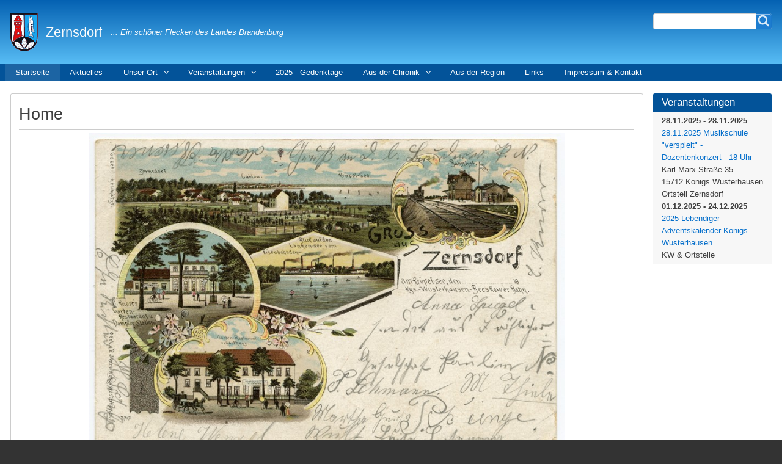

--- FILE ---
content_type: text/html; charset=UTF-8
request_url: https://www.zernsdorf.de/cms2/
body_size: 8036
content:
<!DOCTYPE html>
<html lang="de" dir="ltr" prefix="content: http://purl.org/rss/1.0/modules/content/  dc: http://purl.org/dc/terms/  foaf: http://xmlns.com/foaf/0.1/  og: http://ogp.me/ns#  rdfs: http://www.w3.org/2000/01/rdf-schema#  schema: http://schema.org/  sioc: http://rdfs.org/sioc/ns#  sioct: http://rdfs.org/sioc/types#  skos: http://www.w3.org/2004/02/skos/core#  xsd: http://www.w3.org/2001/XMLSchema# " class="no-js adaptivetheme">
  <head>
    
    <meta charset="utf-8" />
<script>var _paq = _paq || [];(function(){var u=(("https:" == document.location.protocol) ? "https://www.zernsdorf.de/matomo/" : "http://www.zernsdorf.de/matomo/");_paq.push(["setSiteId", "1"]);_paq.push(["setTrackerUrl", u+"matomo.php"]);_paq.push(["setDoNotTrack", 1]);if (!window.matomo_search_results_active) {_paq.push(["trackPageView"]);}_paq.push(["setIgnoreClasses", ["no-tracking","colorbox"]]);_paq.push(["enableLinkTracking"]);var d=document,g=d.createElement("script"),s=d.getElementsByTagName("script")[0];g.type="text/javascript";g.defer=true;g.async=true;g.src=u+"matomo.js";s.parentNode.insertBefore(g,s);})();</script>
<meta name="Generator" content="Drupal 9 (https://www.drupal.org)" />
<meta name="MobileOptimized" content="width" />
<meta name="HandheldFriendly" content="true" />
<meta name="viewport" content="width=device-width, initial-scale=1.0" />
<link rel="icon" href="/cms2/../favicon.ico" type="image/vnd.microsoft.icon" />
<link rel="canonical" href="https://www.zernsdorf.de/cms2/content/home" />
<link rel="shortlink" href="https://www.zernsdorf.de/cms2/node/1" />

    <link rel="dns-prefetch" href="//cdnjs.cloudflare.com"><title>Home | Zernsdorf</title>
    <link rel="stylesheet" media="all" href="/cms2/sites/zernsdorf.de/files/css/css_SKMrOGXG5_ejU-EUnfd0N4TsRAlStFnalAHyDYje0Fw.css" />
<link rel="stylesheet" media="all" href="/cms2/sites/zernsdorf.de/files/css/css_yTqSulwQ0O4D2Mpuj54dhRjcX4mF4G2WG7skkHs3kFk.css" />

    <script src="/cms2/core/assets/vendor/modernizr/modernizr.min.js?v=3.11.7"></script>
<script src="/cms2/core/misc/modernizr-additional-tests.js?v=3.11.7"></script>

  </head><body  class="layout-type--flex-builder user-logged-out path-frontpage page-node-type--page theme-name--pixture-reloaded">
        <a href="#block-pixture-reloaded-content" class="visually-hidden focusable skip-link">Direkt zum Inhalt</a>
    
      <div class="dialog-off-canvas-main-canvas" data-off-canvas-main-canvas>
    
<div class="page js-layout">
  <div data-at-row="header" class="l-header l-row">
  
  <header class="l-pr page__row pr-header regions-multiple" role="banner" id="masthead">
    <div class="l-rw regions container pr-header__rw arc--2 hr--1-2" data-at-regions="">
      <div  data-at-region="1" class="l-r region pr-header__header-first" id="rid-header-first"><div id="block-pixture-reloaded-branding" class="l-bl block block-branding block-config-provider--system block-plugin-id--system-branding-block has-logo has-name has-slogan">
  <div class="block__inner block-branding__inner">

    <div class="block__content block-branding__content site-branding"><a href="/cms2/" title="Startseite" rel="home" class="site-branding__logo-link"><img src="/cms2/../cms2/sites/zernsdorf.de/files/images/logo.svg" alt="Startseite" class="site-branding__logo-img" /></a><span class="site-branding__text"><strong class="site-branding__name"><a href="/cms2/" title="Startseite" rel="home" class="site-branding__name-link">Zernsdorf</a></strong><em class="site-branding__slogan">... Ein schöner Flecken des Landes Brandenburg</em></span></div></div>
</div>
</div><div  data-at-region="2" class="l-r region pr-header__header-second" id="rid-header-second"><div class="search-block-form submit-is-visible l-bl block block-search block-config-provider--search block-plugin-id--search-form-block" data-drupal-selector="search-block-form" id="block-pixture-reloaded-search" role="search" aria-labelledby="block-pixture-reloaded-search-menu">
  <div class="block__inner block-search__inner">

    
      <h2 class="visually-hidden block__title block-search__title" id="block-pixture-reloaded-search-menu"><span>Search</span></h2>
    <div class="block__content block-search__content"><form action="/cms2/search/node" method="get" id="search-block-form" accept-charset="UTF-8" class="search-block-form__form">
  <div class="js-form-item form-item js-form-type-search form-type-search js-form-item-keys form-item-keys form-no-label">
      <label for="edit-keys" class="visually-hidden">Search</label>
        <input title="Die Begriffe eingeben, nach denen gesucht werden soll." data-drupal-selector="edit-keys" type="search" id="edit-keys" name="keys" value="" size="" maxlength="128" class="form-search" />

        </div>
<div data-drupal-selector="edit-actions" class="form-actions element-container-wrapper js-form-wrapper form-wrapper" id="edit-actions"><input class="search-form__submit button js-form-submit form-submit" data-drupal-selector="edit-submit" type="submit" id="edit-submit" value="Search" />
</div>

</form>
</div></div>
</div>
</div>
    </div>
  </header>
  
</div>
<div data-at-row="navbar" class="l-navbar l-row">
  
  <div class="l-pr page__row pr-navbar" id="navbar">
    <div class="l-rw regions container pr-navbar__rw arc--1 hr--1" data-at-regions="">
      <div  data-at-region="1" class="l-r region pr-navbar__navbar" id="rid-navbar"><svg style="display:none;">
    <symbol id="rm-toggle__icon--open" viewBox="0 0 1792 1792" preserveAspectRatio="xMinYMid meet">
    <path class="rm-toggle__icon__path" d="M1664 1344v128q0 26-19 45t-45 19h-1408q-26 0-45-19t-19-45v-128q0-26 19-45t45-19h1408q26 0 45 19t19 45zm0-512v128q0 26-19 45t-45 19h-1408q-26 0-45-19t-19-45v-128q0-26 19-45t45-19h1408q26 0 45 19t19 45zm0-512v128q0 26-19 45t-45 19h-1408q-26 0-45-19t-19-45v-128q0-26 19-45t45-19h1408q26 0 45 19t19 45z"/>
  </symbol>
    <symbol id="rm-toggle__icon--close" viewBox="0 0 1792 1792" preserveAspectRatio="xMinYMid meet">
    <path class="rm-toggle__icon__path" d="M1490 1322q0 40-28 68l-136 136q-28 28-68 28t-68-28l-294-294-294 294q-28 28-68 28t-68-28l-136-136q-28-28-28-68t28-68l294-294-294-294q-28-28-28-68t28-68l136-136q28-28 68-28t68 28l294 294 294-294q28-28 68-28t68 28l136 136q28 28 28 68t-28 68l-294 294 294 294q28 28 28 68z"/>
  </symbol>
</svg>
<nav aria-labelledby="block-pixture-reloaded-main-menu-menu" id="block-pixture-reloaded-main-menu" class="l-bl rm-block rm-config-provider--system rm-plugin-id--system-menu-block-main js-hide">
  <div class="rm-block__inner">
    <div class="rm-toggle">
      <button class="rm-toggle__link un-button" role='button' aria-expanded="false">
                <svg class="rm-toggle__icon">
          <use id="rm-toggle__icon--use" xlink:href="#rm-toggle__icon--open"></use>
        </svg>
                <span class="rm-toggle__label" id="block-pixture-reloaded-main-menu-menu">Hauptmenü</span>
      </button>
    </div><div class="rm-block__content" id="rm-content">
        <span id="rm-accordion-trigger" class="hidden">
            <button class="rm-accordion-trigger un-button" role='button' aria-expanded="false">
              <svg class="rm-accordion-trigger__icon" viewBox="0 0 1792 1792" preserveAspectRatio="xMinYMid meet"><path d="M1600 736v192q0 40-28 68t-68 28h-416v416q0 40-28 68t-68 28h-192q-40 0-68-28t-28-68v-416h-416q-40 0-68-28t-28-68v-192q0-40 28-68t68-28h416v-416q0-40 28-68t68-28h192q40 0 68 28t28 68v416h416q40 0 68 28t28 68z"/></svg>
                            <span class="visually-hidden">Untermenü umschalten</span>
            </button>
          </span>
    <ul class="menu odd menu-level-1 menu-name--main">      
                          
      
            <li class="menu__item menu__item-title--startseite" id="menu-name--main__startseite">

        <span class="menu__link--wrapper">
          <a href="/cms2/" class="menu__link is-active" data-drupal-link-system-path="&lt;front&gt;">Startseite</a>
        </span>

        
      </li>      
                          
      
            <li class="menu__item menu__item-title--aktuelles" id="menu-name--main__aktuelles">

        <span class="menu__link--wrapper">
          <a href="/cms2/content/news" class="menu__link" data-drupal-link-system-path="content/news">Aktuelles</a>
        </span>

        
      </li>                    
                          
      
            <li class="menu__item is-parent menu__item--expanded menu__item-title--unser-ort" id="menu-name--main__unser-ort">

        <span class="menu__link--wrapper is-parent__wrapper">
          <a href="/cms2/content/unser-ort" class="menu__link" data-drupal-link-system-path="node/65">Unser Ort</a>
        </span>

                  
    <ul      class="menu is-child even menu-level-2">      
                          
      
            <li class="menu__item menu__item-title--wo-finde-ich-was-in-zernsdorf" id="menu-name--main__wo-finde-ich-was-in-zernsdorf">

        <span class="menu__link--wrapper">
          <a href="/cms2/content/wo-finde-ich-was-zernsdorf" class="menu__link" data-drupal-link-system-path="node/72">Wo finde ich was in Zernsdorf...</a>
        </span>

        
      </li>      
                          
      
            <li class="menu__item menu__item-title--tourismus" id="menu-name--main__tourismus">

        <span class="menu__link--wrapper">
          <a href="/cms2/content/tourismus" class="menu__link" data-drupal-link-system-path="node/71">Tourismus</a>
        </span>

        
      </li>      
                          
      
            <li class="menu__item menu__item-title--zernsdorfer-bilder" id="menu-name--main__zernsdorfer-bilder">

        <span class="menu__link--wrapper">
          <a href="/cms2/content/zernsdorfer-bilder" class="menu__link" data-drupal-link-system-path="node/66">Zernsdorfer Bilder</a>
        </span>

        
      </li>      
                          
      
            <li class="menu__item menu__item-title--vereine" id="menu-name--main__vereine">

        <span class="menu__link--wrapper">
          <a href="/cms2/content/zernsdorfer-vereine" class="menu__link" data-drupal-link-system-path="node/73">Vereine</a>
        </span>

        
      </li></ul>
  
        
      </li>                    
                          
      
            <li class="menu__item is-parent menu__item--expanded menu__item-title--veranstaltungen" id="menu-name--main__veranstaltungen">

        <span class="menu__link--wrapper is-parent__wrapper">
          <a href="/cms2/content/veranstaltungen" class="menu__link" data-drupal-link-system-path="content/veranstaltungen">Veranstaltungen</a>
        </span>

                  
    <ul      class="menu is-child even menu-level-2">      
                          
      
            <li class="menu__item menu__item-title--_025---lebendiger-adventskalender-königs-wusterhausen" id="menu-name--main__2025-lebendiger-adventskalender-knigs-wusterhausen">

        <span class="menu__link--wrapper">
          <a href="/cms2/node/934" class="menu__link" data-drupal-link-system-path="node/934">2025   Lebendiger Adventskalender Königs Wusterhausen</a>
        </span>

        
      </li></ul>
  
        
      </li>      
                          
      
            <li class="menu__item menu__item-title--_025---gedenktage" id="menu-name--main__2025-gedenktage">

        <span class="menu__link--wrapper">
          <a href="/cms2/node/908" class="menu__link" data-drupal-link-system-path="node/908">2025 - Gedenktage</a>
        </span>

        
      </li>                    
                          
      
            <li class="menu__item is-parent menu__item--expanded menu__item-title--aus-der-chronik" id="menu-name--main__aus-der-chronik">

        <span class="menu__link--wrapper is-parent__wrapper">
          <a href="/cms2/content/aus-der-chronik" class="menu__link" data-drupal-link-system-path="node/69">Aus der Chronik</a>
        </span>

                  
    <ul      class="menu is-child even menu-level-2">                    
                          
      
            <li class="menu__item is-parent menu__item--expanded menu__item-title--personen" id="menu-name--main__personen">

        <span class="menu__link--wrapper is-parent__wrapper">
          <a href="/cms2/historie-personen" class="menu__link" data-drupal-link-system-path="historie-personen">Personen</a>
        </span>

                  
    <ul      class="menu is-child odd menu-level-3">      
                          
      
            <li class="menu__item menu__item-title--hans-curt-von-einsiedel" id="menu-name--main__hans-curt-von-einsiedel">

        <span class="menu__link--wrapper">
          <a href="/cms2/content/hans-curt-von-einsiedel" class="menu__link" data-drupal-link-system-path="node/353">Hans Curt von Einsiedel</a>
        </span>

        
      </li>      
                          
      
            <li class="menu__item menu__item-title--kurt--von-einsiedel" id="menu-name--main__kurt-von-einsiedel">

        <span class="menu__link--wrapper">
          <a href="/cms2/content/kurt-von-einsiedel-dahlienzucht" class="menu__link" data-drupal-link-system-path="node/105">Kurt  von Einsiedel</a>
        </span>

        
      </li>      
                          
      
            <li class="menu__item menu__item-title--curt-von-françois" id="menu-name--main__curt-von-franois">

        <span class="menu__link--wrapper">
          <a href="/cms2/content/curt-von-francois" class="menu__link" data-drupal-link-system-path="node/96">Curt von François</a>
        </span>

        
      </li>                    
                          
      
            <li class="menu__item is-parent menu__item--expanded menu__item-title--erwin-hahs" id="menu-name--main__erwin-hahs">

        <span class="menu__link--wrapper is-parent__wrapper">
          <a href="/cms2/content/erwin-hahs" class="menu__link" data-drupal-link-system-path="node/98">Erwin Hahs</a>
        </span>

                  
    <ul      class="menu is-child even menu-level-4">      
                          
      
            <li class="menu__item menu__item-title--hahs---galerie" id="menu-name--main__hahs-galerie">

        <span class="menu__link--wrapper">
          <a href="/cms2/content/hahs-galerie" class="menu__link" data-drupal-link-system-path="node/118">Hahs - Galerie</a>
        </span>

        
      </li>      
                          
      
            <li class="menu__item menu__item-title--hahs---werke-in-kirchen-der-region" id="menu-name--main__hahs-werke-in-kirchen-der-region">

        <span class="menu__link--wrapper">
          <a href="/cms2/content/hahs-werke-kirchen-der-region" class="menu__link" data-drupal-link-system-path="node/123">Hahs - Werke in Kirchen der Region</a>
        </span>

        
      </li></ul>
  
        
      </li>                    
                          
      
            <li class="menu__item is-parent menu__item--expanded menu__item-title--iris-hahs-hoffstetter" id="menu-name--main__iris-hahs-hoffstetter">

        <span class="menu__link--wrapper is-parent__wrapper">
          <a href="/cms2/content/iris-hahs-hoffstetter" class="menu__link" data-drupal-link-system-path="node/99">Iris Hahs-Hoffstetter</a>
        </span>

                  
    <ul      class="menu is-child even menu-level-4">      
                          
      
            <li class="menu__item menu__item-title--hahs-hoffstetter---galerie" id="menu-name--main__hahs-hoffstetter-galerie">

        <span class="menu__link--wrapper">
          <a href="/cms2/content/hahs-hoffstetter-galerie" class="menu__link" data-drupal-link-system-path="node/122">Hahs-Hoffstetter - Galerie</a>
        </span>

        
      </li></ul>
  
        
      </li>      
                          
      
            <li class="menu__item menu__item-title--otto-marquardsen" id="menu-name--main__otto-marquardsen">

        <span class="menu__link--wrapper">
          <a href="/cms2/content/otto-marquardsen" class="menu__link" data-drupal-link-system-path="node/74">Otto Marquardsen</a>
        </span>

        
      </li></ul>
  
        
      </li>      
                          
      
            <li class="menu__item menu__item-title--gaststätte-friedenseiche-bis-bel-sapore" id="menu-name--main__gaststtte-friedenseiche-bis-bel-sapore">

        <span class="menu__link--wrapper">
          <a href="/cms2/content/von-gaststaette-friedenseiche-bis-zum-ristorante-cafe-bel-sapore" class="menu__link" data-drupal-link-system-path="node/200">Gaststätte &quot;Friedenseiche&quot; bis &quot;Bel Sapore&quot;</a>
        </span>

        
      </li>      
                          
      
            <li class="menu__item menu__item-title--gaststätte-knorrs-restaurant--krüpelsee-paradies" id="menu-name--main__gaststtte-knorrs-restaurant-krpelsee-paradies">

        <span class="menu__link--wrapper">
          <a href="/cms2/content/von-knorrs-restaurant-zur-gaststaette-kruepelsee-paradies" class="menu__link" data-drupal-link-system-path="node/67">Gaststätte &quot;Knorr&#039;s Restaurant&quot; &amp; &quot;Krüpelsee-Paradies&quot;</a>
        </span>

        
      </li>      
                          
      
            <li class="menu__item menu__item-title--gaststätte-spiegel" id="menu-name--main__gaststtte-spiegel">

        <span class="menu__link--wrapper">
          <a href="/cms2/content/gaststaette-spiegel" class="menu__link" data-drupal-link-system-path="node/201">Gaststätte &quot;Spiegel&quot;</a>
        </span>

        
      </li>      
                          
      
            <li class="menu__item menu__item-title--schulgeschichte---alte-schule" id="menu-name--main__schulgeschichte-alte-schule">

        <span class="menu__link--wrapper">
          <a href="/cms2/content/schulgeschichte-alte-schule" class="menu__link" data-drupal-link-system-path="node/223">Schulgeschichte   &quot;Alte Schule&quot;</a>
        </span>

        
      </li>      
                          
      
            <li class="menu__item menu__item-title--einsiedel-villa---bürgerhaus" id="menu-name--main__einsiedel-villa-brgerhaus">

        <span class="menu__link--wrapper">
          <a href="/cms2/content/von-der-einsiedel-villa-zum-buergerhaus-zernsdorf" class="menu__link" data-drupal-link-system-path="node/864">Einsiedel-Villa - Bürgerhaus</a>
        </span>

        
      </li>      
                          
      
            <li class="menu__item menu__item-title--postgeschichte" id="menu-name--main__postgeschichte">

        <span class="menu__link--wrapper">
          <a href="/cms2/content/postgeschichte" class="menu__link" data-drupal-link-system-path="node/203">Postgeschichte</a>
        </span>

        
      </li>                    
                          
      
            <li class="menu__item is-parent menu__item--expanded menu__item-title--denkmale" id="menu-name--main__denkmale">

        <span class="menu__link--wrapper is-parent__wrapper">
          <a href="/cms2/historie-denkmale" class="menu__link" data-drupal-link-system-path="historie-denkmale">Denkmale</a>
        </span>

                  
    <ul      class="menu is-child odd menu-level-3">      
                          
      
            <li class="menu__item menu__item-title--denkmal-altarwand" id="menu-name--main__denkmal-altarwand">

        <span class="menu__link--wrapper">
          <a href="/cms2/content/denkmal-altarwand" class="menu__link" data-drupal-link-system-path="node/370">Denkmal Altarwand</a>
        </span>

        
      </li>      
                          
      
            <li class="menu__item menu__item-title--denkmal-zernsdorfer-bahnhof" id="menu-name--main__denkmal-zernsdorfer-bahnhof">

        <span class="menu__link--wrapper">
          <a href="/cms2/content/denkmal-zernsdorfer-bahnhof" class="menu__link" data-drupal-link-system-path="node/412">Denkmal Zernsdorfer Bahnhof</a>
        </span>

        
      </li>      
                          
      
            <li class="menu__item menu__item-title--denkmal-gedenkstein-friedensaue" id="menu-name--main__denkmal-gedenkstein-friedensaue">

        <span class="menu__link--wrapper">
          <a href="/cms2/content/denkmal-gedenkstein-friedensaue" class="menu__link" data-drupal-link-system-path="node/97">Denkmal Gedenkstein Friedensaue</a>
        </span>

        
      </li>      
                          
      
            <li class="menu__item menu__item-title--denkmal-historischer-friedhof" id="menu-name--main__denkmal-historischer-friedhof">

        <span class="menu__link--wrapper">
          <a href="/cms2/content/denkmal-historischer-friedhof" class="menu__link" data-drupal-link-system-path="node/95">Denkmal Historischer Friedhof</a>
        </span>

        
      </li>                    
                          
      
            <li class="menu__item is-parent menu__item--expanded menu__item-title--denkmal-wasserturm" id="menu-name--main__denkmal-wasserturm">

        <span class="menu__link--wrapper is-parent__wrapper">
          <a href="/cms2/content/denkmal-wasserturm" class="menu__link" data-drupal-link-system-path="node/68">Denkmal Wasserturm</a>
        </span>

                  
    <ul      class="menu is-child even menu-level-4">      
                          
      
            <li class="menu__item menu__item-title--denkmalstag-2010" id="menu-name--main__denkmalstag-2010">

        <span class="menu__link--wrapper">
          <a href="/cms2/content/denkmalstag-2010" class="menu__link" data-drupal-link-system-path="node/76">Denkmalstag 2010</a>
        </span>

        
      </li>      
                          
      
            <li class="menu__item menu__item-title--denkmalstag-2010---impressionen" id="menu-name--main__denkmalstag-2010-impressionen">

        <span class="menu__link--wrapper">
          <a href="/cms2/content/denkmalstag-2010-impressionen" class="menu__link" data-drupal-link-system-path="node/77">Denkmalstag 2010 - Impressionen</a>
        </span>

        
      </li></ul>
  
        
      </li></ul>
  
        
      </li></ul>
  
        
      </li>      
                          
      
            <li class="menu__item menu__item-title--aus-der-region" id="menu-name--main__aus-der-region">

        <span class="menu__link--wrapper">
          <a href="/cms2/content/aus-der-region" class="menu__link" data-drupal-link-system-path="node/78">Aus der Region</a>
        </span>

        
      </li>      
                          
      
            <li class="menu__item menu__item-title--links" id="menu-name--main__links">

        <span class="menu__link--wrapper">
          <a href="/cms2/content/links" class="menu__link" data-drupal-link-system-path="node/80">Links</a>
        </span>

        
      </li>      
                          
      
            <li class="menu__item menu__item-title--impressum--kontakt" id="menu-name--main__impressum-kontakt">

        <span class="menu__link--wrapper">
          <a href="/cms2/content/impressum-kontakt" class="menu__link" data-drupal-link-system-path="node/79">Impressum &amp; Kontakt</a>
        </span>

        
      </li></ul>
  

</div></div>
</nav>
</div>
    </div>
  </div>
  
</div>
<div data-at-row="highlighted" class="l-highlighted l-row">
  
  <div class="l-pr page__row pr-highlighted" id="highlighted">
    <div class="l-rw regions container pr-highlighted__rw arc--1 hr--1" data-at-regions="">
      <div  data-at-region="1" class="l-r region pr-highlighted__highlighted" id="rid-highlighted"><div class="l-bl block--messages" id="system-messages-block" data-drupal-messages><div data-drupal-messages-fallback class="hidden"></div></div></div>
    </div>
  </div>
  
</div>
<div data-at-row="main" class="l-main l-row">
  
  <div class="l-pr page__row pr-main regions-multiple" id="main-content">
    <div class="l-rw regions container pr-main__rw arc--3 hr--1-2-3" data-at-regions="">
      <div  data-at-region="1" data-at-block-count="3" class="l-r region pr-main__content" id="rid-content"><main id="block-pixture-reloaded-content" class="l-bl block block-main-content" role="main">
  
  <article data-history-node-id="1" role="article" about="/cms2/content/home" typeof="schema:WebPage" class="node node--id-1 node--type-page node--promoted node--view-mode-full">
  <div class="node__container">

    <header class="node__header"><h1 class="node__title"><span property="schema:name" class="field field-name-title field-formatter-string field-type-string field-label-hidden">Home</span>
</h1>  <span property="schema:name" content="Home" class="rdf-meta hidden"></span>
  <span property="schema:interactionCount" class="rdf-meta hidden"></span>
</header>

    <div class="node__content"><div property="schema:text" class="clearfix text-formatted field field-node--body field-formatter-text-default field-name-body field-type-text-with-summary field-label-hidden has-single"><div class="field__items"><div property="schema:text" class="field__item"><p align="center" style="text-align:center"><img alt="" data-entity-type="" data-entity-uuid="" height="532" src="/cms2/sites/zernsdorf.de/files/images/01.00_Startseite/1902_Zernsdorf.jpg" width="778" /><br />
<strong>Ansichtskarte von 1902 - Grüße von Zernsdorfer Einwohnern in den Nachbarort Cablow</strong></p>
<p align="center" style="text-align:center"><span style="font-size:1.667rem;"><span style="color:#2980b9;"><b>HERZLICH WILLKOMMEN IN ZERNSDORF</b></span></span><br />
Ortsteil der Stadt Königs Wusterhausen</p>
<p align="center" style="text-align:center">Lassen Sie sich mitnehmen auf eine virtuelle Reise<br />
in die Historie und in die Gegenwart von Zernsdorf</p>
<p align="center" style="text-align:center"><strong><span style="color:#333333">Ich habe für Sie viele aktuelle Informationen über Zernsdorf,</span></strong><br />
<b><span style="color:#333333"><strong>die Geschichte des Ortes, Zernsdorfer Persönlichkeiten, </strong><br />
<strong>über die Region "drumherum" und noch viel mehr aufbereitet.</strong><br />
<strong>Viel Spaß beim Stöbern</strong><br />
<strong>wünscht</strong></span></b></p>
<p align="center" style="text-align:center"><strong>Margit Mach</strong><br />
Ortschronistin von Zernsdorf</p>
<p align="center" style="text-align:center"><strong><span style="color:#333333"><span style="font-weight:normal">Wenn auch Sie etwas Interessantes aus der Gegenwart und/oder der Vergangenheit Zernsdorfs mitteilen möchten,<br />
dann nehmen Sie Kontakt zu mir auf.</span></span></strong><br />
<strong><span style="color:#333333">Ich freue mich über jede Reaktion. </span></strong></p>
<p align="center" style="text-align:center"> </p>
<p align="center" style="text-align:center"><a href="http://www.zernsdorf.de/cms2/content/impressum-kontakt" style="color:blue; text-decoration:underline" target="_blank">Impressum &amp; Kontakt</a></p>
</div></div>
</div>
</div></div>
</article>

  
</main>
</div><div  data-at-region="3" data-at-block-count="1" class="l-r region pr-main__sidebar-second" id="rid-sidebar-second"><div class="views-element-container l-bl block block-config-provider--views block-plugin-id--views-block-events-block-1 has-title" id="block-views-block-events-block-1" role="region" aria-labelledby="block-views-block-events-block-1-title">
  <div class="block__inner">

    <h2  class="block__title" id="block-views-block-events-block-1-title"><span>Veranstaltungen</span></h2><div class="block__content"><div class="element-container-wrapper"><div class="view view-events view-id-events view-display-id-block_1 js-view-dom-id-aafa8e0933d23684236a67b202f9afd75b9d0c392da5a7ce6a53ac989ede4cc7">
  
    
      
      <div class="view-content view-rows">
          <div class="views-row">
    <span class="views-field views-field-field-event-from"><strong class="field-content">28.11.2025 - </strong></span><span class="views-field views-field-field-date-to"><span class="field-content">28.11.2025</span></span><div class="views-field views-field-title"><span class="field-content"><a href="/cms2/content/event/28112025-musikschule-verspielt-dozentenkonzert-18-uhr" hreflang="de">28.11.2025 Musikschule &quot;verspielt&quot; - Dozentenkonzert - 18 Uhr</a></span></div><div class="views-field views-field-field-ort"><div class="field-content">Karl-Marx-Straße 35<br />
15712 Königs Wusterhausen Ortsteil Zernsdorf</div></div>
  </div>
    <div class="views-row">
    <span class="views-field views-field-field-event-from"><strong class="field-content">01.12.2025 - </strong></span><span class="views-field views-field-field-date-to"><span class="field-content">24.12.2025</span></span><div class="views-field views-field-title"><span class="field-content"><a href="/cms2/content/event/2025-lebendiger-adventskalender-koenigs-wusterhausen" hreflang="de">2025   Lebendiger Adventskalender Königs Wusterhausen</a></span></div><div class="views-field views-field-field-ort"><div class="field-content">KW &amp; Ortsteile</div></div>
  </div>

    </div>
  
      
          </div>
</div>
</div></div>
</div>
</div>
    </div>
  </div>
  
</div>
<div data-at-row="footer" class="l-footer l-row">
  
  <footer class="l-pr page__row pr-footer" role="contentinfo" id="footer">
    <div class="l-rw regions container pr-footer__rw arc--1 hr--1" data-at-regions="">
      <div  data-at-region="1" data-at-block-count="1" class="l-r region pr-footer__footer" id="rid-footer"><nav role="navigation" aria-labelledby="block-pixture-reloaded-account-menu-menu" id="block-pixture-reloaded-account-menu" class="l-bl block block-menu block-config-provider--system block-plugin-id--system-menu-block-account">
  <div class="block__inner block-menu__inner">

    
    <h2 class="visually-hidden block__title block-menu__title" id="block-pixture-reloaded-account-menu-menu"><span>Benutzermenü</span></h2>
    <div class="block__content block-menu__content">
    <ul class="menu odd menu-level-1 menu-name--account">      
                          
      
            <li class="menu__item menu__item-title--anmelden" id="menu-name--account__anmelden">

        <span class="menu__link--wrapper">
          <a href="/cms2/user/login" class="menu__link" data-drupal-link-system-path="user/login">Anmelden</a>
        </span>

        
      </li></ul>
  

</div></div>
</nav>
</div>
    </div>
  </footer>
  
</div>

  
</div>

  </div>

    
    <script type="application/json" data-drupal-selector="drupal-settings-json">{"path":{"baseUrl":"\/cms2\/","scriptPath":null,"pathPrefix":"","currentPath":"node\/1","currentPathIsAdmin":false,"isFront":true,"currentLanguage":"en"},"pluralDelimiter":"\u0003","ajaxPageState":{"theme":"pixture_reloaded","libraries":"at_core\/at.accordion,at_core\/at.breakpoints,at_core\/at.responsivemenus,at_core\/at.settings,matomo\/matomo,pixture_reloaded\/base,pixture_reloaded\/color,pixture_reloaded\/comment,pixture_reloaded\/contact,pixture_reloaded\/custom_css,pixture_reloaded\/custom_js_file,pixture_reloaded\/fontfaceobserver,pixture_reloaded\/fonts,pixture_reloaded\/image_styles,pixture_reloaded\/language,pixture_reloaded\/pixture_reloaded.layout.page,pixture_reloaded\/responsive_menus,pixture_reloaded\/responsive_menus_accordion,pixture_reloaded\/responsive_menus_dropmenu,pixture_reloaded\/responsive_menus_slidedown,pixture_reloaded\/responsive_tables,pixture_reloaded\/search,pixture_reloaded\/taxonomy,system\/base,views\/views.module"},"suppressDeprecationErrors":true,"matomo":{"disableCookies":false,"trackMailto":true},"pixture_reloaded":{"at_responsivemenus":{"bp":"all and (min-width: 60.0625em)","default":"ms-slidedown","responsive":"ms-dropmenu","acd":{"acd_load":true,"acd_default":true,"acd_responsive":false,"acd_both":false}},"at_breakpoints":{"at_core_simple_wide":{"breakpoint":"wide","mediaquery":"all and (min-width: 60.0625em)"},"at_core_simple_tablet-isolate":{"breakpoint":"tablet-isolate","mediaquery":"all and (min-width: 45.0625em) and (max-width: 60em)"},"at_core_simple_mobile":{"breakpoint":"mobile","mediaquery":"all and (max-width: 45em)"}}},"ajaxTrustedUrl":{"\/cms2\/search\/node":true},"user":{"uid":0,"permissionsHash":"6dc1897d6aa2c01c03777e8ee65c51885e8ef1af8d832f01f5303954657633d5"}}</script>
<script src="/cms2/sites/zernsdorf.de/files/js/js_RZmB689WngayfBLqdhj2hzIiaSj_O_Q9xsTKT_U18lQ.js"></script>
<script src="https://cdnjs.cloudflare.com/ajax/libs/fontfaceobserver/2.0.8/fontfaceobserver.js"></script>
<script src="/cms2/sites/zernsdorf.de/files/js/js_3qsBwlBT4S5s_g2k1F2J_gUJoq40PwPMG3AS2n2kTcM.js"></script>
<script src="https://cdnjs.cloudflare.com/ajax/libs/enquire.js/2.1.2/enquire.min.js"></script>
<script src="/cms2/sites/zernsdorf.de/files/js/js_OHfNmOlNIFKrftJLCFYrGcSEKZRP9Lf5kOEnnsr5t0g.js"></script>

  </body>
</html>


--- FILE ---
content_type: image/svg+xml
request_url: https://www.zernsdorf.de/cms2/sites/zernsdorf.de/files/images/logo.svg
body_size: 67430
content:
<?xml version="1.0" encoding="UTF-8" standalone="no"?>
<!-- Created with Inkscape (http://www.inkscape.org/) -->

<svg
   xmlns:dc="http://purl.org/dc/elements/1.1/"
   xmlns:cc="http://creativecommons.org/ns#"
   xmlns:rdf="http://www.w3.org/1999/02/22-rdf-syntax-ns#"
   xmlns:svg="http://www.w3.org/2000/svg"
   xmlns="http://www.w3.org/2000/svg"
   xmlns:sodipodi="http://sodipodi.sourceforge.net/DTD/sodipodi-0.dtd"
   xmlns:inkscape="http://www.inkscape.org/namespaces/inkscape"
   width="11.999999mm"
   height="16.383184mm"
   viewBox="0 0 11.999999 16.383184"
   version="1.1"
   id="svg8"
   inkscape:version="0.92.4 (5da689c313, 2019-01-14)"
   sodipodi:docname="Ortswappen.svg">
  <defs
     id="defs2" />
  <sodipodi:namedview
     id="base"
     pagecolor="#ffffff"
     bordercolor="#666666"
     borderopacity="1.0"
     inkscape:pageopacity="0.0"
     inkscape:pageshadow="2"
     inkscape:zoom="8"
     inkscape:cx="-26.739659"
     inkscape:cy="29.027455"
     inkscape:document-units="mm"
     inkscape:current-layer="layer1"
     showgrid="false"
     inkscape:window-width="1920"
     inkscape:window-height="1017"
     inkscape:window-x="1912"
     inkscape:window-y="-8"
     inkscape:window-maximized="1"
     fit-margin-top="0"
     fit-margin-left="0"
     fit-margin-right="0"
     fit-margin-bottom="0" />
  <metadata
     id="metadata5">
    <rdf:RDF>
      <cc:Work
         rdf:about="">
        <dc:format>image/svg+xml</dc:format>
        <dc:type
           rdf:resource="http://purl.org/dc/dcmitype/StillImage" />
        <dc:title />
      </cc:Work>
    </rdf:RDF>
  </metadata>
  <g
     inkscape:label="Ebene 1"
     inkscape:groupmode="layer"
     id="layer1"
     transform="translate(-30.999432,-31.858515)"
     style="display:inline">
    <path
       style="opacity:1;fill:#ffffff;fill-opacity:1;fill-rule:nonzero;stroke:#ffffff;stroke-width:0.03571078;stroke-miterlimit:4;stroke-dasharray:none;stroke-opacity:1"
       d="m 31.046416,31.899898 v 8.191887 c 0,0 -0.02088,1.896724 0.141675,2.825689 0.108292,0.618896 0.304777,1.240554 0.585342,1.80273 0.289616,0.580307 0.692041,1.097443 1.157066,1.549528 0.554167,0.538743 1.183003,0.973303 1.888775,1.288301 0.753204,0.336167 2.381245,0.630705 2.381245,0.630705 0,0 1.393921,-0.179812 2.035661,-0.440485 0.59495,-0.241666 1.197506,-0.538833 1.684127,-0.931896 0.486618,-0.39306 0.85256,-0.863933 1.173252,-1.343671 0.354013,-0.529581 0.791275,-1.749917 0.791275,-1.749917 l 0.08238,-3.44811 v -8.374761 z"
       id="rect1467"
       inkscape:connector-curvature="0"
       sodipodi:nodetypes="ccsssscszscccc" />
    <g
       id="g3727"
       transform="matrix(0.09602788,0,0,0.09602788,41.379643,31.581007)">
      <path
         style="fill:#bec5d3;stroke-width:1.70739639"
         d="m -57.761772,171.21894 c -16.672847,-4.04623 -36.868997,-19.63619 -42.585938,-32.87324 -7.00023,-16.20838 -7.54223,-21.90841 -7.56312,-79.538631 l -0.0203,-55.9172024 h 62.32 62.32 V 63.198253 c 0,51.596497 -0.40829,61.523877 -2.826398,68.722667 -6.8190289,20.30048 -21.4045144,33.60193 -43.018926,39.23176 -11.208679,2.91948 -16.814931,2.93247 -28.625358,0.0663 z m 14.711778,-10.98406 c 0,-2.71724 1.531146,-6.24323 3.475009,-8.0024 1.911256,-1.72966 3.076701,-4.18281 2.589881,-5.45144 -0.486822,-1.26864 0.254411,-2.74389 1.647183,-3.27835 2.833401,-1.08728 3.430113,-6.67957 0.880839,-8.25511 -0.90831,-0.56136 -1.221467,-3.17069 -0.695903,-5.79851 0.741103,-3.70551 -0.174624,-6.01524 -4.080082,-10.29116 l -5.035652,-5.51333 -5.488136,5.48813 c -4.135998,4.13599 -5.241109,6.47238 -4.48548,9.48304 0.551464,2.19721 0.02995,5.58765 -1.158937,7.53432 -1.84014,3.01306 -1.691827,3.88792 0.997322,5.88292 1.737406,1.28892 2.708285,3.07264 2.15751,3.96381 -0.550776,0.89118 0.524778,3.56055 2.39012,5.93195 3.591712,4.56611 4.510353,9.7489 1.72798,9.7489 -0.914953,0 -2.807357,-2.21188 -4.205345,-4.91528 -1.397986,-2.70341 -3.663108,-5.34557 -5.033605,-5.87148 -1.370496,-0.52591 -2.743489,-2.73192 -3.051093,-4.90224 -0.307605,-2.17033 -2.288022,-4.70449 -4.400926,-5.63147 -2.112904,-0.92698 -3.841644,-2.60084 -3.841644,-3.71968 0,-3.41644 -5.38378,-7.82174 -7.262752,-5.94277 -0.922418,0.92242 -4.275624,1.25545 -7.451569,0.74006 -6.185963,-1.00384 -7.514571,1.41872 -4.191685,7.64304 0.870518,1.63062 2.026888,4.38229 2.569713,6.11481 0.542824,1.73252 2.519732,3.55087 4.393129,4.04078 1.873398,0.4899 3.406178,2.25557 3.406178,3.92372 0,3.32247 3.25559,5.10572 9.321267,5.10572 2.155883,0 4.787072,1.04501 5.847088,2.32225 1.066344,1.28487 3.761312,1.97166 6.032842,1.53743 2.258048,-0.43165 5.518566,0.0366 7.245596,1.04062 4.808716,2.7955 5.701152,2.33712 5.701152,-2.92828 z m -15.012868,-3.61131 c 1.438018,-2.30263 2.472687,-2.72755 3.316604,-1.36207 1.574569,2.5477 0.229019,4.70875 -2.931847,4.70875 -2.030604,0 -2.099663,-0.60068 -0.384757,-3.34668 z m -14.012886,-3.4829 c 0,-0.93907 1.152494,-1.70739 2.561096,-1.70739 1.408603,0 2.561096,0.76832 2.561096,1.70739 0,0.93907 -1.152493,1.7074 -2.561096,1.7074 -1.408602,0 -2.561096,-0.76833 -2.561096,-1.7074 z m 25.923982,-0.36994 c -2.455781,-2.45577 -2.689556,-5.36732 -0.313023,-3.89855 3.006013,1.85782 1.826357,-2.57619 -1.689367,-6.34987 -4.092013,-4.39226 -3.362131,-5.74428 1.652276,-3.06065 2.787579,1.49186 4.259804,1.47485 6.122122,-0.0707 1.528863,-1.26885 2.451956,-1.36702 2.451956,-0.26078 0,0.9758 -0.906265,2.07626 -2.01392,2.44548 -1.107655,0.36922 -2.187444,3.17775 -2.39953,6.24117 -0.464316,6.70667 -1.157101,7.60733 -3.810514,4.95392 z m -17.045516,-1.67893 c -1.126882,-1.12689 -2.000175,-3.62395 -1.940651,-5.54904 0.09558,-3.09089 0.305161,-3.00669 1.792449,0.72013 0.926323,2.32116 2.606361,4.80646 3.733419,5.52289 1.184452,0.75291 1.292662,1.31363 0.256427,1.32875 -0.986022,0.0144 -2.714762,-0.89585 -3.841644,-2.02273 z m -17.064906,-7.12787 c 1.205918,-1.29094 3.15703,-1.97706 4.335809,-1.52472 1.387861,0.53257 2.213039,-0.8968 2.341294,-4.05558 0.144565,-3.56041 0.419921,-3.95564 1.019427,-1.46322 0.451752,1.87814 1.515117,4.14471 2.363036,5.03682 2.493502,2.62347 1.763689,4.95624 -0.867421,2.77262 -1.646878,-1.36679 -2.759167,-1.43293 -3.51556,-0.20906 -0.608559,0.98466 -2.628075,1.7903 -4.487817,1.7903 -2.793698,0 -3.000294,-0.40792 -1.188768,-2.34716 z m -2.057943,-7.04352 c -1.185673,-1.42864 -1.370555,-2.56109 -0.418123,-2.56109 0.939069,0 2.663881,1.15249 3.832917,2.56109 1.185673,1.42865 1.370556,2.5611 0.418123,2.5611 -0.939068,0 -2.663881,-1.1525 -3.832917,-2.5611 z m 37.760799,-2.72702 c -0.124406,-2.78539 -1.626657,-5.12341 -4.039703,-6.28718 l -3.841644,-1.85275 3.841644,-0.11556 c 2.112904,-0.0636 3.841644,0.80644 3.841644,1.93332 0,1.59357 0.455306,1.59357 2.048876,0 3.22873,-3.22873 5.61066,-2.38799 2.660509,0.93906 -1.457198,1.64337 -3.02381,4.5246 -3.481359,6.40274 -0.664611,2.72808 -0.871735,2.52303 -1.029967,-1.01963 z m 0.07153,-13.49323 c 0,-2.34767 0.387533,-3.30808 0.861187,-2.13425 0.473653,1.17384 0.473653,3.09466 0,4.26849 -0.473654,1.17383 -0.861187,0.21342 -0.861187,-2.13424 z m 11.514684,35.40484 c 1.281116,-3.46318 1.389958,-3.4187 2.216632,0.90575 0.480892,2.51563 0.02657,4.89562 -1.016731,5.32624 -1.03735,0.42815 -0.517403,0.83912 1.15544,0.91326 1.672841,0.0741 3.496167,-1.04997 4.051834,-2.49801 0.555668,-1.44805 2.260294,-2.51206 3.788059,-2.36448 7.451734,0.71983 10.461041,-0.24114 10.461041,-3.34056 0,-1.77701 1.523874,-3.61416 3.4061769,-4.10639 1.8733972,-0.4899 3.8503054,-2.30825 4.3931297,-4.04077 0.5428243,-1.73253 1.6991949,-4.48419 2.5697131,-6.11482 3.0130918,-5.64402 1.91649881,-8.42566 -3.1136079,-7.89804 -2.5830018,0.27094 -5.7057378,-0.13121 -6.9394088,-0.89365 -2.787833,-1.72298 -17.358306,12.07162 -17.377133,16.4518 -0.0071,1.64337 -0.68998,2.98795 -1.517591,2.98795 -0.827611,0 -3.617676,2.77018 -6.200143,6.15597 -4.250863,5.57316 -4.341753,5.96671 -0.960039,4.15687 2.054446,-1.0995 4.341628,-3.63801 5.082628,-5.64112 z m 5.263967,-0.35511 c 1.39445,-1.68963 2.621999,-3.92832 2.727885,-4.97488 0.735284,-7.2674 0.679348,-7.16035 2.356056,-4.50898 1.044294,1.65132 0.905054,2.94004 -0.405143,3.74979 -1.42833,0.88275 -1.28125,1.46428 0.516976,2.04403 7.122865,2.29642 7.440397,2.52528 3.681548,2.65342 -2.17464,0.0741 -5.63212,1.02891 -7.683288,2.12173 -3.46534,1.84624 -3.549884,1.76941 -1.194034,-1.08511 z m 10.718063,-8.91109 c 1.394107,-1.39411 4.682903,-2.25675 7.4109992,-1.94388 4.4972076,0.51575 4.2890024,0.72395 -2.5063582,2.50635 -6.515619,1.70903 -7.108187,1.64107 -4.904641,-0.56247 z m 1.285595,-7.78414 c 0.02114,-3.1065 0.342868,-3.35155 1.681252,-1.28055 2.139236,3.31023 2.139236,5.12219 0,5.12219 -0.939068,0 -1.695631,-1.72874 -1.681252,-3.84164 z m 6.8034441,1.48961 c 0,-0.35455 1.3445753,-1.69913 2.9879452,-2.98795 2.7080277,-2.12378 2.7684183,-2.06338 0.6446364,0.64464 -2.2304909,2.84409 -3.6325816,3.74855 -3.6325816,2.34331 z m -84.6062921,-9.45391 c 0.530807,-0.85886 0.06369,-1.86204 -1.038031,-2.22928 -1.462976,-0.48766 -0.55646,-10.06859 3.361743,-35.530148 4.648371,-30.206389 5.028494,-35.050686 2.846194,-36.271963 -1.681902,-0.941237 -2.518682,-4.170301 -2.518682,-9.719377 0,-4.586893 -0.851764,-8.593775 -1.901183,-8.943581 -1.04565,-0.348549 2.927489,-7.04185 8.829198,-14.874001 l 10.730379,-14.2402734 4.93329,5.7678914 c 2.713309,3.17234 7.660142,9.896317 10.992963,14.942171 4.691211,7.102443 5.548372,9.490283 3.795584,10.573564 -1.41867,0.876785 -2.081418,3.929267 -1.774884,8.174749 0.348391,4.8252 -0.301885,7.218181 -2.259136,8.313513 -2.510082,1.40471 -2.441032,3.515029 0.796509,24.342821 2.857666,18.383973 3.119017,23.092254 1.348187,24.287724 -1.426082,0.96273 -0.399818,1.31108 2.925531,0.99303 l 5.122192,-0.48991 -0.594417,-47.80707 C -48.239831,32.08633 -48.861423,9.9969004 -49.294217,9.2925997 -49.72701,8.5882991 -61.560701,8.0120531 -75.591308,8.0120531 H -101.1015 V 63.731164 c 0,37.284886 0.65429,57.902946 1.977656,62.319936 1.949456,6.5067 3.724249,8.09937 5.615503,5.03926 z m 9.6986,-9.96336 c 2.123782,-2.70802 2.063391,-2.76841 -0.644637,-0.64463 -1.64337,1.28882 -2.987945,2.63339 -2.987945,2.98794 0,1.40525 1.402091,0.50079 3.632582,-2.34331 z m 75.7613907,-17.5008 c -0.5803767,-0.93907 -2.3544597,-1.65339 -3.9424097,-1.58739 -2.35364,0.0978 -2.256139,0.39117 0.527615,1.58739 4.5688467,1.9633 4.6281805,1.9633 3.4147947,0 z m -61.8606557,-2.82734 c -1.155964,-0.46769 -3.46095,-0.49616 -5.122192,-0.0633 -1.661242,0.4329 -0.715454,0.81556 2.101752,0.85035 2.817205,0.0348 4.176403,-0.31939 3.02044,-0.78709 z m 11.065587,-0.057 c -1.64337,-0.42945 -4.33252,-0.42945 -5.97589,0 -1.64337,0.42946 -0.298795,0.78083 2.987945,0.78083 3.28674,0 4.631315,-0.35137 2.987945,-0.78083 z m -10.130975,-8.625969 c -0.325844,-2.823093 -1.726084,-4.905622 -3.528203,-5.247381 -2.320431,-0.440052 -2.987945,0.605636 -2.987945,4.68074 0,4.165339 0.727536,5.247379 3.528203,5.247379 2.839398,0 3.422731,-0.913813 2.987945,-4.680738 z m 58.703166,-1.971813 c 0.4786604,-3.261313 0.05641,-4.688291 -1.24006,-4.190786 -1.08122,0.414902 -3.014041,-0.508618 -4.295158,-2.052268 -2.082412,-2.509149 -1.79806,-2.743602 2.682716,-2.211946 3.9409713,0.467606 5.1296186,-0.135038 5.5623328,-2.820102 0.3874956,-2.404482 0.1039122,-2.766238 -0.9585242,-1.222717 -0.82986,1.20564 -2.7919856,1.699683 -4.3602776,1.097874 -4.58909,-1.760997 -3.28338,-4.143645 2.270753,-4.143645 3.7499735,0 5.1151879,-0.80046 5.0960462,-2.987943 -0.016391,-1.880388 -0.4911191,-2.276509 -1.2805479,-1.068648 -0.8046127,1.231095 -2.6318965,1.403879 -5.0960463,0.481868 -5.694631,-2.130756 -4.808348,-5.491713 1.215038,-4.607668 3.3102834,0.485844 5.374146,-0.08513 5.9758908,-1.653251 1.2418993,-3.236332 1.1312344,-20.240869 -0.1834957,-28.195898 -0.8766324,-5.304238 -1.6286794,-6.265858 -4.2497015,-5.433979 -1.8898376,0.599811 -3.1845806,0.1848 -3.1845806,-1.020768 0,-1.484122 -0.725883,-1.429087 -2.693934,0.204248 -2.415511,2.004696 -2.283165,2.566745 1.280548,5.438272 3.604249,2.904189 3.650704,3.113116 0.498709,2.242853 -2.657134,-0.733632 -3.475774,-0.155629 -3.475774,2.454069 0,1.877549 0.731742,3.413726 1.626092,3.413726 0.894352,0 1.179679,0.446414 0.634061,0.992031 -0.545617,0.545617 -2.6672,0.09551 -4.714627,-1.000239 -3.360023,-1.798227 -3.612711,-1.646057 -2.594394,1.562375 0.620511,1.955053 0.170748,6.202431 -0.999473,9.438615 -1.780202,4.923058 -1.659228,7.568879 0.740765,16.201167 1.57764,5.674457 2.868438,13.402107 2.868438,17.172555 0,6.087179 0.456593,6.855361 4.074705,6.855361 3.189706,0 4.232342,-1.074053 4.800499,-4.945156 z M -13.60803,63.221783 c -3.322061,-1.339322 -0.696642,-3.987865 3.9530479,-3.987865 2.566382,0 4.1677277,0.984037 4.1677277,2.561093 0,2.497136 -3.8068471,3.165976 -8.1207756,1.426772 z m 3.8522825,-7.092801 c -5.7895055,-1.08729 -6.7412315,-3.467498 -1.8748485,-4.688882 5.1079384,-1.28201 6.7308741,-0.448451 5.8674211,3.013579 -0.3202531,1.284062 -2.0998067,2.030772 -3.9925726,1.675303 z m -1.0671235,-7.993135 c -0.824316,-3.29726 -0.520606,-5.284134 0.964934,-6.312606 1.8509843,-1.281476 4.3019718,1.55738 4.3445372,5.03206 0.024365,1.988762 -4.8391682,3.161756 -5.3094712,1.280546 z m -66.375068,23.04984 c 0,-0.939068 -0.768329,-1.707396 -1.707398,-1.707396 -0.939068,0 -1.707397,0.768328 -1.707397,1.707396 0,0.939067 0.768329,1.707395 1.707397,1.707395 0.939069,0 1.707398,-0.768328 1.707398,-1.707395 z m 11.951781,0 c 0,-0.939068 -0.768329,-1.707396 -1.707398,-1.707396 -0.939068,0 -1.707397,0.768328 -1.707397,1.707396 0,0.939067 0.768329,1.707395 1.707397,1.707395 0.939069,0 1.707398,-0.768328 1.707398,-1.707395 z m -11.951781,-23.04984 c 0,-2.655949 -0.967526,-4.268488 -2.561096,-4.268488 -1.59357,0 -2.561096,1.612539 -2.561096,4.268488 0,2.65595 0.967526,4.268489 2.561096,4.268489 1.59357,0 2.561096,-1.612539 2.561096,-4.268489 z m 13.659178,0 c 0,-2.655949 -0.967526,-4.268488 -2.561096,-4.268488 -1.59357,0 -2.561096,1.612539 -2.561096,4.268488 0,2.65595 0.967526,4.268489 2.561096,4.268489 1.59357,0 2.561096,-1.612539 2.561096,-4.268489 z m 45.223766,-11.472256 c -0.377915,-6.352582 3.025607,-10.599302 7.547148,-9.416894 2.9877749,0.781321 3.0048404,0.513434 0.365669,-5.740322 l -2.768364,-6.55989 -0.867255,5.496611 c -0.60437,3.830446 -1.700035,5.360341 -3.614562,5.047061 -3.414055,-0.558649 -5.769753,11.014125 -2.936814,14.427605 2.562278,3.087352 2.644443,2.969779 2.274178,-3.254171 z m -45.688697,2.542923 c -3.542454,-0.36961 -8.920755,-0.363413 -11.951781,0.01383 -3.031028,0.377126 -0.132658,0.679533 6.440821,0.671959 6.57348,-0.0075 9.053411,-0.316181 5.51096,-0.685789 z M -70.36835,27.747867 c 0,-1.353181 -0.768329,-2.93518 -1.707398,-3.515557 -0.939068,-0.580376 -1.707397,-0.68856 -1.707397,-0.240408 0,0.448151 -0.466367,2.03015 -1.036371,3.515557 -0.680075,1.772247 -0.09309,2.700736 1.707397,2.700736 1.509073,0 2.743769,-1.107147 2.743769,-2.460328 z"
         id="path3741"
         inkscape:connector-curvature="0" />
      <path
         style="fill:#b4a3a6;stroke-width:1.70739639"
         d="m -55.855474,171.26024 c -20.956358,-5.1029 -39.532258,-20.66905 -47.100046,-39.46868 -4.04037,-10.03695 -4.13118,-11.40118 -4.63074,-69.5697 l -0.50955,-59.3319934 h 62.40236 62.40236 V 62.338815 c 0,67.574485 -0.40104,70.353815 -12.5288452,86.828245 -8.3461727,11.33747 -21.4063088,19.38157 -36.6428658,22.56936 -10.76569,2.2524 -12.316725,2.22082 -23.392673,-0.47618 z m 22.427558,-8.03708 c 2.944472,0.071 6.238118,-0.9367 7.319214,-2.23934 1.081097,-1.30264 3.395491,-1.99452 5.143098,-1.53751 4.268834,1.11632 10.448844,-2.37002 9.337041,-5.26733 -0.560265,-1.46003 0.733227,-2.73229 3.4783767,-3.42128 2.8614271,-0.71817 4.3703292,-2.27264 4.3703292,-4.50231 0,-1.87298 0.8895864,-4.82988 1.9768604,-6.57088 3.1239991,-5.00231 0.7193333,-9.0314 -4.2602464,-7.13817 -2.5512135,0.96997 -4.7347599,0.94147 -5.7512999,-0.0751 -2.268202,-2.2682 -6.994501,-0.15734 -8.207929,3.66584 -0.553318,1.74334 -2.439171,3.62458 -4.190783,4.18052 -1.751614,0.55594 -3.977329,3.28439 -4.946036,6.06322 -0.968707,2.77884 -2.549853,5.05243 -3.513655,5.05243 -0.963803,0 -2.944324,2.30498 -4.401158,5.12218 -1.456833,2.8172 -3.397386,5.12219 -4.312339,5.12219 -3.106338,0 -1.681667,-6.62326 1.975698,-9.18498 2.269295,-1.58947 3.244225,-3.57844 2.589881,-5.28363 -0.618956,-1.61297 -0.01076,-3.13318 1.482943,-3.70635 2.971468,-1.14026 3.424161,-8.56152 0.580076,-9.50955 -1.463692,-0.48789 -1.462234,-1.56632 0.0058,-4.3094 1.696011,-3.16902 1.165633,-4.52363 -3.963118,-10.12196 l -5.921172,-6.4633 -5.382355,5.50519 c -4.14281,4.23737 -5.180743,6.55986 -4.506919,10.08474 0.481489,2.51874 0.02918,5.93461 -1.005136,7.59081 -1.444067,2.31231 -1.256336,3.72697 0.808792,6.09472 1.479149,1.6959 2.386762,3.90786 2.016916,4.91547 -0.369846,1.00762 0.882905,3.2396 2.783891,4.95997 3.479815,3.14917 4.766244,9.42827 1.931628,9.42827 -0.838599,0 -2.000184,-1.23903 -2.5813,-2.75339 -0.84419,-2.19992 -1.55579,-2.33907 -3.540061,-0.69228 -1.365916,1.13361 -3.46973,1.66496 -4.675139,1.18079 -1.339755,-0.53814 -0.991067,-0.93272 0.897058,-1.01512 1.882408,-0.0821 2.612912,-0.90465 1.870439,-2.10599 -0.754805,-1.2213 -0.468367,-1.50774 0.752935,-0.75294 1.084161,0.67005 1.971203,0.43163 1.971203,-0.52982 0,-0.96145 -1.482999,-2.54176 -3.295553,-3.51181 -1.812554,-0.97005 -3.541294,-3.49415 -3.841644,-5.60911 -0.30035,-2.11496 -2.232714,-4.58568 -4.294141,-5.4905 -2.061427,-0.90482 -4.167699,-3.31713 -4.680605,-5.36071 -1.077224,-4.292 -6.099774,-6.8297 -7.864825,-3.97379 -0.818697,1.32468 -2.21819,1.41635 -4.404999,0.28855 -6.256401,-3.22662 -9.480551,1.00212 -5.890814,7.7263 0.870518,1.63062 2.026888,4.38229 2.569713,6.11481 0.542824,1.73252 2.476557,3.53958 4.297186,4.01569 1.820628,0.4761 3.54549,2.51606 3.833026,4.53324 0.401346,2.81559 1.907549,3.79901 6.483764,4.23334 3.278533,0.31116 6.496232,1.43182 7.150442,2.49035 0.654208,1.05853 3.868506,1.74418 7.142884,1.52366 3.274377,-0.22051 6.485452,0.45992 7.135722,1.51208 0.708471,1.14632 2.983868,1.44812 5.677515,0.75303 2.472364,-0.63799 6.90432,-1.10188 9.848791,-1.03087 z m -0.214181,-3.28076 c 0.589844,-0.95438 1.787681,-1.2932 2.661861,-0.75293 2.368236,1.46365 1.926646,2.48818 -1.072441,2.48818 -1.464024,0 -2.179262,-0.78086 -1.58942,-1.73525 z m 7.355257,-5.46647 c 0.910523,-0.91053 3.081684,-1.3532 4.824801,-0.98372 2.347361,0.49756 1.918015,0.9269 -1.655497,1.6555 -3.115695,0.63525 -4.238368,0.39728 -3.169304,-0.67178 z m -44.935209,-1.33526 c 0.580377,-0.93907 1.823558,-1.70739 2.762627,-1.70739 0.939068,0 1.232544,0.76832 0.652168,1.70739 -0.580377,0.93907 -1.823559,1.7074 -2.762627,1.7074 -0.939069,0 -1.232545,-0.76833 -0.652168,-1.7074 z m 7.730931,-2.50369 c -1.142833,-1.37702 -1.813157,-3.27273 -1.48961,-4.21267 0.323548,-0.93995 1.476391,0.18671 2.561874,2.50368 2.250032,4.80271 1.925101,5.32059 -1.072264,1.70899 z m 16.172631,0.7963 c -0.580377,-0.93907 -0.241556,-1.7074 0.752933,-1.7074 0.994489,0 1.808163,0.76833 1.808163,1.7074 0,0.93906 -0.33882,1.70739 -0.752934,1.70739 -0.414113,0 -1.227785,-0.76833 -1.808162,-1.70739 z m 31.586849,-5.28204 c 0,-0.85115 1.536658,-1.54755 3.414795,-1.54755 1.878137,0 3.4147941,0.29456 3.4147941,0.65457 0,0.36 -1.5366571,1.0564 -3.4147941,1.54754 -1.878137,0.49115 -3.414795,0.1966 -3.414795,-0.65456 z m -63.794901,-2.39144 c 0.538462,-1.4032 1.66684,-2.12619 2.507509,-1.60663 2.410714,1.4899 1.782504,4.15792 -0.979021,4.15792 -1.523142,0 -2.123178,-1.00155 -1.528488,-2.55129 z m 7.400133,-0.95816 c -1.033011,-1.93019 -1.625205,-4.26843 -1.315988,-5.19608 0.309216,-0.92765 1.444797,0.6516 2.523514,3.50945 2.24338,5.94338 1.572282,6.88075 -1.207526,1.68663 z m 27.369015,2.29568 c 0,-0.98059 1.344575,-2.83739 2.987945,-4.1262 2.763858,-2.16757 2.800092,-2.08721 0.483139,1.07148 -1.377645,1.87813 -2.72222,3.73493 -2.987946,4.12621 -0.265727,0.39127 -0.483138,-0.0909 -0.483138,-1.07149 z m -5.154631,-4.8012 c -1.80435,-2.17411 -1.698719,-2.42395 0.644636,-1.52472 1.541428,0.5915 2.802597,1.76158 2.802597,2.60017 0,2.19565 -0.988366,1.8873 -3.447233,-1.07545 z m 34.180384,0.89278 c 0,-0.93907 0.768329,-1.70739 1.707397,-1.70739 0.939069,0 1.707398,0.76832 1.707398,1.70739 0,0.93907 -0.768329,1.7074 -1.707398,1.7074 -0.939068,0 -1.707397,-0.76833 -1.707397,-1.7074 z m -67.430105,-5.10263 c -0.598168,-0.96785 0.08718,-1.25409 1.606632,-0.67102 2.957924,1.13506 3.499117,2.35886 1.043143,2.35886 -0.883648,0 -2.076047,-0.75953 -2.649775,-1.68784 z m 38.404352,-5.08167 c 0,-0.90603 1.728739,-2.55448 3.841643,-3.66323 3.821048,-2.0051 3.824207,-1.99627 0.589073,1.64732 -3.613423,4.06965 -4.430716,4.4415 -4.430716,2.01591 z m -48.148603,-0.40155 c 2.962129,-2.96213 2.523671,-5.59287 -0.512219,-3.07331 -3.47505,2.88403 -3.478466,2.93021 2.654874,-35.892691 4.648118,-29.421716 4.926939,-33.177872 2.561096,-34.501863 -1.834397,-1.026579 -2.654874,-4.053868 -2.654874,-9.795594 0,-4.57042 -0.769741,-8.566434 -1.710536,-8.880031 -1.714891,-0.571631 4.821808,-10.595151 14.639875,-22.449112 l 5.246053,-6.3338842 5.102917,6.4241752 c 2.806604,3.533296 7.595249,10.081604 10.641432,14.551796 4.588654,6.733727 5.084614,8.301799 2.89187,9.143232 -2.059499,0.790304 -2.401516,2.54856 -1.541691,7.925599 0.868077,5.428654 0.477229,7.368987 -1.823193,9.051095 -2.759402,2.017723 -2.728383,3.449067 0.538252,24.837671 1.906519,12.483109 3.299373,22.853127 3.095229,23.044497 -0.204141,0.19136 -3.060318,1.58618 -6.347058,3.0996 -3.286739,1.51342 -4.439233,2.28052 -2.561096,1.70468 1.878137,-0.57585 6.296028,-1.45662 9.817535,-1.95727 l 6.402739,-0.91027 -0.0069,-27.520366 c -0.0038,-15.136201 -0.506544,-37.316547 -1.117189,-49.289658 L -48.699166,8.0120531 h -27.101427 -27.101427 l 1.03844,55.9172029 c 1.17751,63.405584 2.486037,73.145334 8.957586,66.673794 z m 8.024767,-8.1955 c 1.69969,-1.87813 2.706182,-3.41479 2.236648,-3.41479 -0.469535,0 -2.244355,1.53666 -3.944045,3.41479 -1.69969,1.87814 -2.706182,3.41479 -2.236648,3.41479 0.469534,0 2.244355,-1.53665 3.944045,-3.41479 z m 13.704358,-9.91463 c -0.525686,-0.52568 -1.903397,-0.001 -3.061582,1.16579 -1.673705,1.68625 -1.477587,1.88237 0.955792,0.95579 1.683871,-0.64118 2.631477,-1.59589 2.10579,-2.12158 z m 66.6680369,-6.73247 c -1.6269174,-4.61404 -3.1521558,-6.29847 -5.4596623,-6.029511 -1.7611276,0.205275 -4.3545406,-0.06376 -5.7631436,-0.59786 -1.968523,-0.746403 -1.672235,-1.313839 1.280548,-2.452452 2.549081,-0.982942 3.841644,-2.902152 3.841644,-5.704108 0,-5.241376 3.3255077,-7.574124 5.4318571,-3.81029 1.8526422,3.310484 5.91049884,3.696361 7.0095453,0.666564 C 2.6318123,85.627789 -1.270842,74.56915 -3.4192326,72.952918 -4.0871101,72.450474 -4.6734201,62.819449 -4.7221424,51.550638 -4.8036381,32.702073 -5.1759976,30.378483 -9.3735654,22.524915 c -3.2437406,-6.068977 -4.5755326,-7.466748 -4.6067556,-4.834981 -0.06239,5.259229 -1.844749,9.247256 -3.637624,8.139199 -0.840668,-0.51956 -1.528487,-3.332349 -1.528487,-6.250643 0,-2.918293 -0.519995,-4.785993 -1.155543,-4.150445 -0.635548,0.635548 -1.41597,9.023128 -1.73427,18.639067 -0.3183,9.61594 -1.019118,20.619092 -1.557377,24.451448 -0.591227,4.2095 0.09532,10.584386 1.73427,16.103303 3.421809,11.522466 3.439448,19.23199 0.05896,25.769127 l -2.65396,5.13218 5.641905,-1.00715 c 4.441241,-0.79282 6.731967,-0.0994 10.7640963,3.2586 2.8172055,2.34616 5.2740545,4.29338 5.4596623,4.32716 0.1856128,0.0338 -0.6784531,-2.81983 -1.9201407,-6.34133 z M -14.593373,85.413982 c -1.964589,-1.964586 -1.243396,-3.983922 1.422831,-3.983922 1.408603,0 2.561096,1.152492 2.561096,2.561093 0,2.666224 -2.019339,3.387416 -3.983927,1.422829 z m 7.3987214,-4.83762 c 0,-1.408601 0.7442152,-2.561093 1.6538106,-2.561093 0.9095971,0 1.2115588,1.152492 0.6710259,2.561093 -0.5405313,1.408601 -1.2847465,2.561093 -1.6538106,2.561093 -0.3690642,0 -0.6710259,-1.152492 -0.6710259,-2.561093 z m -6.0764054,-3.360491 c -3.231365,-2.444078 -3.218172,-2.50815 0.527364,-2.561093 2.300663,-0.03252 3.8416441,0.973019 3.8416441,2.506793 0,3.164155 -0.253248,3.167302 -4.3690081,0.0543 z m -0.469493,-7.526117 c -1.816703,-1.151608 -1.702108,-1.664407 0.566494,-2.53495 4.417532,-1.695164 5.9794044,-1.311242 5.9794044,1.469789 0,2.819166 -3.0069894,3.308468 -6.5458984,1.065161 z m 1.839917,-6.467971 c -3.023901,-1.219117 -0.872043,-3.987865 3.0993496,-3.987865 1.8227165,0 3.314029,1.152492 3.314029,2.561093 0,2.551208 -2.3355453,3.070792 -6.4133786,1.426772 z m -2.123608,-9.110051 c -1.408602,-0.910309 -1.792767,-1.677363 -0.853698,-1.704565 0.939068,-0.0272 3.436137,-0.512743 5.5490408,-1.078978 2.8242638,-0.756873 3.8416438,-0.29853 3.8416438,1.73071 0,3.056087 -4.5658486,3.619176 -8.5369866,1.052833 z m 3.577838,-6.728817 c -1.698077,-1.049468 -1.745298,-1.683972 -0.196559,-2.641145 1.1211484,-0.692907 2.8067814,-0.491502 3.7458499,0.447565 2.2251092,2.225107 -0.6365842,3.99373 -3.5492909,2.19358 z m -9.427029,-9.776946 c -1.35937,-3.542462 1.51491,-6.852053 3.359193,-3.867946 0.88429,1.430811 0.609952,1.687187 -0.843908,0.788651 -1.584479,-0.979259 -1.849571,-0.371756 -1.002449,2.297287 1.355552,4.270965 0.07919,4.93074 -1.512836,0.782008 z m 8.410287,-7.397774 c -0.580377,-0.939068 -0.241556,-1.707396 0.752933,-1.707396 0.9944893,0 1.8081631,0.768328 1.8081631,1.707396 0,0.939067 -0.3388193,1.707395 -0.7529332,1.707395 -0.4141139,0 -1.2277859,-0.768328 -1.8081629,-1.707395 z m -50.795068,70.466825 c -3.521507,-0.36836 -9.283973,-0.36836 -12.80548,0 -3.521507,0.36836 -0.640274,0.66975 6.40274,0.66975 7.043014,0 9.924247,-0.30139 6.40274,-0.66975 z m -6.40274,-9.000587 c 0,-3.983923 -0.758842,-5.122187 -3.414795,-5.122187 -2.655952,0 -3.414794,1.138264 -3.414794,5.122187 0,3.983922 0.758842,5.122186 3.414794,5.122186 2.655953,0 3.414795,-1.138264 3.414795,-5.122186 z M -22.6999,79.19505 l -0.138673,-5.44827 -2.257295,5.122186 c -2.319926,5.264305 -1.867929,8.495288 0.945221,6.756668 0.874181,-0.540273 1.527018,-3.434035 1.450747,-6.430584 z m -54.498039,-8.009363 c 0,-0.939068 -0.768329,-1.707396 -1.707398,-1.707396 -0.939068,0 -1.707397,0.768328 -1.707397,1.707396 0,0.939067 0.768329,1.707395 1.707397,1.707395 0.939069,0 1.707398,-0.768328 1.707398,-1.707395 z m 11.951781,0 c 0,-0.939068 -0.768329,-1.707396 -1.707398,-1.707396 -0.939068,0 -1.707397,0.768328 -1.707397,1.707396 0,0.939067 0.768329,1.707395 1.707397,1.707395 0.939069,0 1.707398,-0.768328 1.707398,-1.707395 z m -9.78504,-14.779108 c -1.155964,-0.467695 -3.46095,-0.496164 -5.122191,-0.06326 -1.661243,0.432893 -0.715454,0.815553 2.101751,0.850348 2.817206,0.0348 4.176403,-0.319394 3.02044,-0.787089 z m -2.166741,-8.270732 c 0,-2.655949 -0.967526,-4.268488 -2.561096,-4.268488 -1.59357,0 -2.561096,1.612539 -2.561096,4.268488 0,2.65595 0.967526,4.268489 2.561096,4.268489 1.59357,0 2.561096,-1.612539 2.561096,-4.268489 z m 13.659178,0 c 0,-2.655949 -0.967526,-4.268488 -2.561096,-4.268488 -1.59357,0 -2.561096,1.612539 -2.561096,4.268488 0,2.65595 0.967526,4.268489 2.561096,4.268489 1.59357,0 2.561096,-1.612539 2.561096,-4.268489 z m -1.280548,-8.933443 c -3.991041,-0.359466 -10.521836,-0.359466 -14.512877,0 -3.991041,0.359467 -0.725644,0.653576 7.256438,0.653576 7.982083,0 11.24748,-0.294109 7.256439,-0.653576 z M -70.4918,26.562734 c -1.558772,-2.912587 -2.252091,-3.170025 -3.448722,-1.280546 -2.330075,3.679184 -1.842876,4.926007 1.924848,4.926007 3.019074,0 3.218957,-0.47817 1.523874,-3.645461 z"
         id="path3739"
         inkscape:connector-curvature="0" />
      <path
         style="fill:#1aa6ee;stroke-width:1.70739639"
         d="m -54.338029,171.08814 c -13.315515,-2.89655 -22.929034,-7.83006 -32.564242,-16.71147 -8.287557,-7.6392 -12.777937,-15.25824 -17.755989,-30.12742 -2.85075,-8.51506 -3.19332,-15.45382 -3.23085,-65.442181 l -0.042,-55.9172024 h 62.399502 62.399501 l -0.506351,61.8930864 -0.506351,61.893087 -4.499273,9.59558 c -8.7489461,18.65884 -24.592997,30.99149 -45.526136,35.43653 -4.976333,1.0567 -9.202141,1.86018 -9.390685,1.78553 -0.188545,-0.0747 -5.038261,-1.15715 -10.777146,-2.40554 z m 21.959268,-7.80363 c 3.521507,0.10066 6.402739,-0.55748 6.402739,-1.46255 0,-0.90506 2.881233,-1.88404 6.40274,-2.17549 4.706116,-0.3895 6.849349,-1.54789 8.08816,-4.37156 0.926981,-2.1129 2.6286879,-3.84163 3.7815721,-3.84163 1.1528824,0 2.9185446,-1.53666 3.9236928,-3.4148 1.0051482,-1.87813 1.3986332,-3.41479 0.874411,-3.41479 -0.5242221,0 0.3356334,-1.9669 1.910791,-4.37089 2.5768688,-3.9328 2.6007792,-4.63404 0.23855242,-6.99626 -2.04680392,-2.0468 -3.39896352,-2.21135 -6.13573692,-0.74668 -2.3147492,1.23882 -3.8707484,1.29559 -4.5684524,0.16668 -1.856233,-3.00345 -5.992699,-1.84206 -7.834201,2.19959 -0.980237,2.15139 -3.456346,4.64845 -5.502463,5.54904 -2.046118,0.90059 -4.000654,3.12498 -4.343417,4.94309 -0.342762,1.81811 -2.844319,5.52677 -5.559016,8.24147 -2.714695,2.71469 -4.935811,5.64503 -4.935811,6.51186 0,0.86683 -0.768328,1.57606 -1.707397,1.57606 -2.929689,0 -1.869508,-5.01681 1.707397,-8.07945 1.878137,-1.60811 3.414795,-4.03715 3.414795,-5.39788 0,-1.36072 1.213732,-3.8152 2.697182,-5.4544 2.142364,-2.36728 2.298515,-3.72527 0.759111,-6.60166 -1.06594,-1.99173 -1.472041,-5.08965 -0.902448,-6.88428 0.641829,-2.02222 -0.183346,-4.48193 -2.170089,-6.46867 -1.763142,-1.76314 -3.699151,-4.49159 -4.302243,-6.06322 -1.621363,-4.2252 -4.882029,-3.49455 -10.374499,2.32473 -3.901171,4.13329 -4.686283,6.20688 -3.878783,10.24437 0.568443,2.84222 0.282393,5.06213 -0.652286,5.06213 -0.915592,0 -1.664712,1.92082 -1.664712,4.26849 0,2.34767 0.768329,4.26849 1.707397,4.26849 0.939069,0 1.707397,1.41757 1.707397,3.15016 0,1.73259 1.536658,4.54082 3.414795,6.24051 1.878137,1.69969 3.403363,4.7 3.389393,6.66736 -0.02137,3.00913 -0.956023,2.49276 -5.887285,-3.25257 -3.224035,-3.75627 -6.752715,-8.91693 -7.84151,-11.46814 -1.088795,-2.55121 -3.350697,-5.07372 -5.02645,-5.60558 -1.67575,-0.53186 -3.440998,-2.47436 -3.922769,-4.31665 -1.109133,-4.24133 -6.202822,-6.32287 -8.071923,-3.2986 -1.153494,1.86639 -1.882729,1.87673 -4.074432,0.0578 -1.468215,-1.21851 -3.83176,-1.76946 -5.252322,-1.22434 -2.898703,1.11233 -3.50146,7.15861 -0.875442,8.78158 0.939069,0.58038 1.707397,2.94972 1.707397,5.26521 0,2.97863 1.317732,4.71098 4.505289,5.92289 2.47791,0.9421 4.021233,2.19696 3.429608,2.78859 -2.190174,2.19017 2.904373,5.65836 8.311767,5.65836 3.513757,0 5.967881,0.99997 6.619118,2.69706 0.739467,1.92702 2.375942,2.41537 5.731714,1.71043 2.583213,-0.54265 5.849244,-0.20149 7.257847,0.75814 1.408603,0.95963 4.481918,1.27863 6.829589,0.70889 2.347671,-0.56975 7.149726,-0.95354 10.671233,-0.85287 z m -40.936082,-48.31592 c 4.483374,-2.35756 12.358744,-5.22798 17.500822,-6.37873 l 9.349232,-2.09226 V 65.176407 c 0,-22.726653 -0.488599,-44.885901 -1.085775,-49.242771 L -48.636338,8.0120531 H -75.722618 -102.8089 V 61.256151 c 0,44.283529 0.4741,54.933759 2.817099,63.284149 l 2.817097,10.04005 7.854137,-7.66265 c 4.319773,-4.21446 11.522349,-9.59156 16.005724,-11.94911 z m -22.664466,13.421 c 0,-0.39087 1.868859,-12.46124 4.15302,-26.82304 6.621587,-41.63364 6.958475,-45.747423 3.746361,-45.747423 -2.14738,0 -2.650512,-1.566271 -2.330978,-7.256431 l 0.407487,-7.256431 16.647124,-0.488677 16.647123,-0.488677 v 7.602826 c 0,4.483859 -0.858461,7.888978 -2.092591,8.300354 -1.644017,0.548004 -1.608594,3.964042 0.165242,15.935691 1.241812,8.38099 2.665059,18.091438 3.162769,21.578775 l 0.904935,6.340613 -17.717301,0.55573 -17.717301,0.55573 18.354521,0.36009 c 10.094986,0.19805 18.35452,0.94024 18.35452,1.64932 0,0.70909 -4.696474,3.11034 -10.436609,5.33613 -5.740136,2.22578 -15.344246,7.76145 -21.342466,12.30148 -5.998221,4.54003 -10.905856,7.9348 -10.905856,7.54394 z m 29.025753,-34.681427 c 0,-1.698652 -1.152493,-4.579882 -2.561096,-6.402734 -2.535205,-3.280772 -2.586987,-3.280772 -5.122191,0 -4.327361,5.599973 -3.277358,9.49119 2.561095,9.49119 3.80352,0 5.122192,-0.795102 5.122192,-3.088456 z m -8.536986,-22.522476 c 0,-0.939068 -1.152493,-1.707396 -2.561096,-1.707396 -1.408603,0 -2.561096,0.768328 -2.561096,1.707396 0,0.939067 1.152493,1.707395 2.561096,1.707395 1.408603,0 2.561096,-0.768328 2.561096,-1.707395 z m 10.244384,0 c 0,-0.939068 -0.768329,-1.707396 -1.707398,-1.707396 -0.939068,0 -1.707397,0.768328 -1.707397,1.707396 0,0.939067 0.768329,1.707395 1.707397,1.707395 0.939069,0 1.707398,-0.768328 1.707398,-1.707395 z m -2.172329,-14.905218 c -3.542453,-0.36961 -8.920754,-0.363413 -11.951781,0.01383 -3.031028,0.377126 -0.132658,0.679533 6.440822,0.671959 6.573479,-0.0075 9.053411,-0.316181 5.510959,-0.685789 z m -8.350514,-7.959636 c 0.630605,-3.274467 -2.755122,-6.598004 -5.189061,-5.093748 -0.749137,0.462993 -1.362069,2.773616 -1.362069,5.134721 0,3.158635 0.7843,4.141875 2.968337,3.721268 1.632588,-0.314408 3.244842,-2.007415 3.582793,-3.762241 z m 12.23024,-0.184986 c 0,-3.130224 -0.910612,-4.268488 -3.414795,-4.268488 -2.504183,0 -3.414794,1.138264 -3.414794,4.268488 0,3.130225 0.910611,4.268489 3.414794,4.268489 2.504183,0 3.414795,-1.138264 3.414795,-4.268489 z m -29.025754,-10.75645 c 0,-1.894386 14.160281,-21.150996 17.701009,-24.07166 2.517961,-2.077005 3.227053,-1.965951 5.450993,0.853698 4.787495,6.069891 16.118135,22.685648 16.118135,23.636356 0,0.52106 -8.83578,0.947381 -19.635068,0.947381 -10.799288,0 -19.635069,-0.614599 -19.635069,-1.365775 z m 23.903562,-8.669536 c 0,-2.238991 -4.413584,-5.470724 -5.706137,-4.178171 -2.337499,2.337495 -0.989695,5.676505 2.291342,5.676505 1.878137,0 3.414795,-0.674251 3.414795,-1.498334 z m 64.5505045,77.904279 c -1.0231954,-3.05197 -2.9040488,-6.762022 -4.1796761,-8.244567 -2.7262094,-3.168425 -2.9630414,-8.215325 -0.5545404,-11.817327 1.4935765,-2.233698 1.9376074,-2.179133 3.4734897,0.426849 2.0908002,3.547524 5.99030599,3.920508 7.2294,0.691485 C 2.3429036,86.407529 1.2210651,81.989643 -0.63474941,77.853056 -3.2540385,72.014695 -4.0994734,65.938993 -4.4135269,50.696941 -4.770197,33.386523 -5.3343757,30.084624 -9.1788641,22.807366 l -4.3607679,-8.254526 -1.07595,5.379743 c -1.249634,6.248168 -4.53085,5.373491 -4.53085,-1.20779 0,-2.44876 -0.486086,-3.966204 -1.080192,-3.372099 -1.005399,1.005398 -2.047636,16.50632 -3.180043,47.296015 -0.259034,7.043007 -1.297912,14.891168 -2.30862,17.440359 -1.782644,4.496154 0.06643,8.370339 2.283149,4.783634 4.456317,-7.210466 5.93206,7.202405 1.596003,15.587408 l -2.689702,5.2013 5.238911,-1.15065 c 4.135125,-0.90823 6.410545,-0.22729 10.7998395,3.23194 3.0585102,2.41044 5.7130417,4.39113 5.8989585,4.40155 0.1859185,0.0104 -0.4991268,-2.47814 -1.5223205,-5.53011 z M -13.597391,85.421471 c -2.972878,-1.199581 -2.674314,-3.991411 0.426849,-3.991411 1.408603,0 2.561096,1.152492 2.561096,2.561093 0,1.408601 -0.192082,2.500436 -0.426849,2.426299 -0.234768,-0.07413 -1.387261,-0.522328 -2.561096,-0.995981 z m -0.42685,-9.113598 c 0,-0.939067 1.152493,-1.707395 2.561096,-1.707395 1.408603,0 2.5610961,0.768328 2.5610961,1.707395 0,0.939068 -1.1524931,1.707396 -2.5610961,1.707396 -1.408603,0 -2.561096,-0.768328 -2.561096,-1.707396 z m 1.184683,-6.214032 c -1.593415,-1.593415 0.332123,-4.030341 3.1845759,-4.030341 1.3531824,0 2.4603305,1.152492 2.4603305,2.561093 0,2.571731 -3.6043004,3.509852 -5.6449064,1.469248 z m 0.938925,-6.879547 c -3.078984,-1.230574 -0.839536,-3.980376 3.2416321,-3.980376 1.9091877,0 3.1537898,0.90757 2.7804674,2.027532 -0.8015035,2.404512 -3.0597344,3.13681 -6.0220995,1.952844 z m -1.159336,-8.923653 c -0.519563,-0.840669 0.266261,-1.993161 1.746274,-2.561093 4.2625279,-1.635683 5.8264406,-1.225413 5.8264406,1.528486 0,2.748847 -6.0058776,3.567801 -7.5727146,1.032607 z m 2.450523,-8.715887 c 0,-0.939067 0.7683286,-1.707395 1.7073971,-1.707395 0.9390685,0 1.7073973,0.768328 1.7073973,1.707395 0,0.939068 -0.7683288,1.707396 -1.7073973,1.707396 -0.9390685,0 -1.7073971,-0.768328 -1.7073971,-1.707396 z"
         id="path3737"
         inkscape:connector-curvature="0" />
      <path
         style="fill:#1869a3;stroke-width:1.70739639"
         d="m -54.338029,171.08814 c -13.315515,-2.89655 -22.929034,-7.83006 -32.564242,-16.71147 -8.287557,-7.6392 -12.777937,-15.25824 -17.755989,-30.12742 -2.85075,-8.51506 -3.19332,-15.45382 -3.23085,-65.442181 l -0.042,-55.9172024 h 62.399502 62.399501 l -0.506351,61.8930864 -0.506351,61.893087 -4.499273,9.59558 c -8.7489461,18.65884 -24.592997,30.99149 -45.526136,35.43653 -4.976333,1.0567 -9.202141,1.86018 -9.390685,1.78553 -0.188545,-0.0747 -5.038261,-1.15715 -10.777146,-2.40554 z m 21.959268,-7.80363 c 3.521507,0.10066 6.402739,-0.55748 6.402739,-1.46255 0,-0.90506 2.881233,-1.88404 6.40274,-2.17549 4.706116,-0.3895 6.849349,-1.54789 8.08816,-4.37156 0.926981,-2.1129 2.6286879,-3.84163 3.7815721,-3.84163 1.1528824,0 2.9185446,-1.53666 3.9236928,-3.4148 1.0051482,-1.87813 1.3986332,-3.41479 0.874411,-3.41479 -0.5242221,0 0.3356334,-1.9669 1.910791,-4.37089 2.5768688,-3.9328 2.6007792,-4.63404 0.23855242,-6.99626 -2.04680392,-2.0468 -3.39896352,-2.21135 -6.13573692,-0.74668 -2.3147492,1.23882 -3.8707484,1.29559 -4.5684524,0.16668 -1.856233,-3.00345 -5.992699,-1.84206 -7.834201,2.19959 -0.980237,2.15139 -3.456346,4.64845 -5.502463,5.54904 -2.046118,0.90059 -4.000654,3.12498 -4.343417,4.94309 -0.342762,1.81811 -2.844319,5.52677 -5.559016,8.24147 -2.714695,2.71469 -4.935811,5.64503 -4.935811,6.51186 0,0.86683 -0.768328,1.57606 -1.707397,1.57606 -2.929689,0 -1.869508,-5.01681 1.707397,-8.07945 1.878137,-1.60811 3.414795,-4.03715 3.414795,-5.39788 0,-1.36072 1.213732,-3.8152 2.697182,-5.4544 2.142364,-2.36728 2.298515,-3.72527 0.759111,-6.60166 -1.06594,-1.99173 -1.472041,-5.08965 -0.902448,-6.88428 0.641829,-2.02222 -0.183346,-4.48193 -2.170089,-6.46867 -1.763142,-1.76314 -3.699151,-4.49159 -4.302243,-6.06322 -1.621363,-4.2252 -4.882029,-3.49455 -10.374499,2.32473 -3.901171,4.13329 -4.686283,6.20688 -3.878783,10.24437 0.568443,2.84222 0.282393,5.06213 -0.652286,5.06213 -0.915592,0 -1.664712,1.92082 -1.664712,4.26849 0,2.34767 0.768329,4.26849 1.707397,4.26849 0.939069,0 1.707397,1.41757 1.707397,3.15016 0,1.73259 1.536658,4.54082 3.414795,6.24051 1.878137,1.69969 3.403363,4.7 3.389393,6.66736 -0.02137,3.00913 -0.956023,2.49276 -5.887285,-3.25257 -3.224035,-3.75627 -6.752715,-8.91693 -7.84151,-11.46814 -1.088795,-2.55121 -3.350697,-5.07372 -5.02645,-5.60558 -1.67575,-0.53186 -3.440998,-2.47436 -3.922769,-4.31665 -1.109133,-4.24133 -6.202822,-6.32287 -8.071923,-3.2986 -1.153494,1.86639 -1.882729,1.87673 -4.074432,0.0578 -1.468215,-1.21851 -3.83176,-1.76946 -5.252322,-1.22434 -2.898703,1.11233 -3.50146,7.15861 -0.875442,8.78158 0.939069,0.58038 1.707397,2.94972 1.707397,5.26521 0,2.97863 1.317732,4.71098 4.505289,5.92289 2.47791,0.9421 4.021233,2.19696 3.429608,2.78859 -2.190174,2.19017 2.904373,5.65836 8.311767,5.65836 3.513757,0 5.967881,0.99997 6.619118,2.69706 0.739467,1.92702 2.375942,2.41537 5.731714,1.71043 2.583213,-0.54265 5.849244,-0.20149 7.257847,0.75814 1.408603,0.95963 4.481918,1.27863 6.829589,0.70889 2.347671,-0.56975 7.149726,-0.95354 10.671233,-0.85287 z m -40.936082,-48.31592 c 4.483374,-2.35756 12.358744,-5.22798 17.500822,-6.37873 l 9.349232,-2.09226 V 65.176407 c 0,-22.726653 -0.488599,-44.885901 -1.085775,-49.242771 L -48.636338,8.0120531 H -75.722618 -102.8089 V 61.256151 c 0,44.283529 0.4741,54.933759 2.817099,63.284149 l 2.817097,10.04005 7.854137,-7.66265 c 4.319773,-4.21446 11.522349,-9.59156 16.005724,-11.94911 z m -22.664466,13.421 c 0,-0.39087 1.868859,-12.46124 4.15302,-26.82304 6.621587,-41.63364 6.958475,-45.747423 3.746361,-45.747423 -2.14738,0 -2.650512,-1.566271 -2.330978,-7.256431 l 0.407487,-7.256431 16.647124,-0.488677 16.647123,-0.488677 v 7.602826 c 0,4.483859 -0.858461,7.888978 -2.092591,8.300354 -1.644017,0.548004 -1.608594,3.964042 0.165242,15.935691 1.241812,8.38099 2.665059,18.091438 3.162769,21.578775 l 0.904935,6.340613 -17.717301,0.55573 -17.717301,0.55573 18.354521,0.36009 c 10.094986,0.19805 18.35452,0.94024 18.35452,1.64932 0,0.70909 -4.696474,3.11034 -10.436609,5.33613 -5.740136,2.22578 -15.344246,7.76145 -21.342466,12.30148 -5.998221,4.54003 -10.905856,7.9348 -10.905856,7.54394 z m 29.025753,-34.681427 c 0,-1.698652 -1.152493,-4.579882 -2.561096,-6.402734 -2.535205,-3.280772 -2.586987,-3.280772 -5.122191,0 -4.327361,5.599973 -3.277358,9.49119 2.561095,9.49119 3.80352,0 5.122192,-0.795102 5.122192,-3.088456 z m -8.536986,-22.522476 c 0,-0.939068 -1.152493,-1.707396 -2.561096,-1.707396 -1.408603,0 -2.561096,0.768328 -2.561096,1.707396 0,0.939067 1.152493,1.707395 2.561096,1.707395 1.408603,0 2.561096,-0.768328 2.561096,-1.707395 z m 10.244384,0 c 0,-0.939068 -0.768329,-1.707396 -1.707398,-1.707396 -0.939068,0 -1.707397,0.768328 -1.707397,1.707396 0,0.939067 0.768329,1.707395 1.707397,1.707395 0.939069,0 1.707398,-0.768328 1.707398,-1.707395 z m -2.172329,-14.905218 c -3.542453,-0.36961 -8.920754,-0.363413 -11.951781,0.01383 -3.031028,0.377126 -0.132658,0.679533 6.440822,0.671959 6.573479,-0.0075 9.053411,-0.316181 5.510959,-0.685789 z m -8.350514,-7.959636 c 0.630605,-3.274467 -2.755122,-6.598004 -5.189061,-5.093748 -0.749137,0.462993 -1.362069,2.773616 -1.362069,5.134721 0,3.158635 0.7843,4.141875 2.968337,3.721268 1.632588,-0.314408 3.244842,-2.007415 3.582793,-3.762241 z m 12.23024,-0.184986 c 0,-3.130224 -0.910612,-4.268488 -3.414795,-4.268488 -2.504183,0 -3.414794,1.138264 -3.414794,4.268488 0,3.130225 0.910611,4.268489 3.414794,4.268489 2.504183,0 3.414795,-1.138264 3.414795,-4.268489 z m -29.025754,-10.75645 c 0,-1.894386 14.160281,-21.150996 17.701009,-24.07166 2.517961,-2.077005 3.227053,-1.965951 5.450993,0.853698 4.787495,6.069891 16.118135,22.685648 16.118135,23.636356 0,0.52106 -8.83578,0.947381 -19.635068,0.947381 -10.799288,0 -19.635069,-0.614599 -19.635069,-1.365775 z m 23.903562,-8.669536 c 0,-2.238991 -4.413584,-5.470724 -5.706137,-4.178171 -2.337499,2.337495 -0.989695,5.676505 2.291342,5.676505 1.878137,0 3.414795,-0.674251 3.414795,-1.498334 z m 78.945011,99.246729 c 1.42682,-3.30409 2.046688,-21.64331 2.091987,-61.89309 l 0.06437,-57.1977491 h -27.191574 -27.191575 l 0.436568,47.7641291 c 0.240113,26.270271 0.78626,48.32994 1.213661,49.02149 0.427401,0.69155 3.631373,1.76416 7.119937,2.38359 8.942736,1.58785 23.9109239,9.82227 31.9538048,17.57867 3.7562739,3.62247 7.4248526,6.68801 8.1523967,6.81231 0.7275442,0.1243 2.235234,-1.88692 3.3504225,-4.46935 z M -6.4564465,112.13686 c -5.4622075,-5.48672 -9.2105405,-6.54341 -15.6779315,-4.41979 -3.045423,0.99999 -3.830388,0.6183 -3.787343,-1.84157 0.02986,-1.70665 1.182359,-4.59442 2.561096,-6.417273 1.378738,-1.822852 2.506795,-5.341333 2.506795,-7.818849 0,-3.573312 -0.794208,-4.476545 -3.841644,-4.369003 -4.113309,0.145163 -4.585544,-2.953936 -2.023337,-13.278359 0.804054,-3.239936 0.481167,-5.327584 -0.961939,-6.219471 -1.495158,-0.924058 -1.749526,-2.863184 -0.816068,-6.221121 0.745901,-2.68323 1.208865,-6.086791 1.028811,-7.563472 -0.180055,-1.47668 0.768146,-4.796487 2.107115,-7.377348 3.089866,-5.955717 4.563511,-2.359906 2.348922,5.731561 -0.890201,3.25254 -1.235614,9.31108 -0.767586,13.463416 0.505209,4.482191 -0.108812,9.84675 -1.5112,13.203148 -2.184787,5.228926 -0.681052,9.97324 1.858618,5.863973 4.456317,-7.210466 5.93206,7.202405 1.596003,15.587408 l -2.689702,5.2013 5.201152,-1.14236 c 4.1087,-0.90242 6.461562,-0.181 11.2019332,3.43465 l 6.0007791,4.57701 -1.924416,-5.7328 c -1.0584275,-3.15304 -2.9681086,-6.945792 -4.2437359,-8.428337 -3.5139364,-4.083925 -2.4758064,-13.524722 1.4872079,-13.524722 1.0195023,0 0.8804382,1.028219 -0.3375524,2.495805 -1.6616373,2.00215 -1.1761099,4.388161 2.4547046,12.063064 2.489322,5.26199 4.28775767,11.46335 3.99652179,13.78079 l -0.52951849,4.21354 z m 3.3549759,-21.375008 c -3.0618243,-2.372906 -3.0661696,-2.449898 -0.079223,-1.403904 1.8892044,0.661574 3.76715696,0.148219 4.6691971,-1.276359 1.21929,-1.925611 1.5139526,-1.828841 1.5350782,0.504136 0.037904,4.185371 -2.41019268,5.055137 -6.1250572,2.176127 z M -13.597391,85.421471 c -2.972878,-1.199581 -2.674314,-3.991411 0.426849,-3.991411 1.408603,0 2.561096,1.152492 2.561096,2.561093 0,1.408601 -0.192082,2.500436 -0.426849,2.426299 -0.234768,-0.07413 -1.387261,-0.522328 -2.561096,-0.995981 z M -0.8825252,77.540415 C -3.133066,72.270784 -4.0763347,65.0509 -4.3895892,50.696941 -4.7667549,33.414391 -5.3405651,30.072907 -9.1788641,22.807366 l -4.3607679,-8.254526 -1.117346,5.58672 c -0.805562,4.027811 -1.636016,5.068051 -2.976125,3.727943 -1.073133,-1.073132 -1.382982,-4.025078 -0.733078,-6.984071 1.843955,-8.395459 6.150976,-5.646096 11.7466115,7.498385 4.5129071,10.601085 5.0161795,13.614259 4.9449452,29.606205 -0.057915,13.003029 0.606476,18.850581 2.46388518,21.685342 C 2.1880171,77.808133 3.07676,80.72343 2.7642431,82.151801 2.4483747,83.595498 0.82884859,81.547585 -0.8825252,77.540415 Z M -14.024241,76.307873 c 0,-0.939067 1.152493,-1.707395 2.561096,-1.707395 1.408603,0 2.5610961,0.768328 2.5610961,1.707395 0,0.939068 -1.1524931,1.707396 -2.5610961,1.707396 -1.408603,0 -2.561096,-0.768328 -2.561096,-1.707396 z m 1.184683,-6.214032 c -1.593415,-1.593415 0.332123,-4.030341 3.1845759,-4.030341 1.3531824,0 2.4603305,1.152492 2.4603305,2.561093 0,2.571731 -3.6043004,3.509852 -5.6449064,1.469248 z m 0.938925,-6.879547 c -3.078984,-1.230574 -0.839536,-3.980376 3.2416321,-3.980376 1.9091877,0 3.1537898,0.90757 2.7804674,2.027532 -0.8015035,2.404512 -3.0597344,3.13681 -6.0220995,1.952844 z m -1.159336,-8.923653 c -0.519563,-0.840669 0.266261,-1.993161 1.746274,-2.561093 4.2625279,-1.635683 5.8264406,-1.225413 5.8264406,1.528486 0,2.748847 -6.0058776,3.567801 -7.5727146,1.032607 z m 2.450523,-8.715887 c 0,-0.939067 0.7683286,-1.707395 1.7073971,-1.707395 0.9390685,0 1.7073973,0.768328 1.7073973,1.707395 0,0.939068 -0.7683288,1.707396 -1.7073973,1.707396 -0.9390685,0 -1.7073971,-0.768328 -1.7073971,-1.707396 z M -22.426433,27.504819 c 0.08192,-1.989018 0.486507,-2.393598 1.031553,-1.031552 0.493218,1.232526 0.432559,2.705155 -0.134799,3.272509 -0.567354,0.567352 -0.970896,-0.441079 -0.896759,-2.240957 z m 0.134796,-9.248393 c 0,-2.347669 0.387533,-3.308079 0.861187,-2.134244 0.473652,1.173834 0.473652,3.094654 0,4.268488 -0.473654,1.173835 -0.861187,0.213425 -0.861187,-2.134244 z"
         id="path3735"
         inkscape:connector-curvature="0" />
      <path
         style="fill:#e30b0e;stroke-width:1.70739639"
         d="m -60.123967,169.33054 c -18.689467,-5.14223 -37.31703,-22.81282 -42.515783,-40.33155 -1.21515,-4.09483 -2.90281,-8.77928 -3.75035,-10.40991 -0.84755,-1.63063 -1.54099,-28.330024 -1.54099,-59.331994 V 2.8898666 h 62.32 62.32 V 59.728894 c 0,63.688486 -0.887553,70.574406 -11.0856626,86.006246 -3.2038609,4.84811 -8.4012704,10.7796 -11.549798,13.18109 C -20.658722,170.153 -42.13558,174.27988 -60.123967,169.33054 Z m 25.995815,-5.04075 c 3.498409,-0.0758 7.301637,-1.07869 8.451617,-2.22867 1.149978,-1.14998 4.698286,-2.09087 7.885127,-2.09087 4.312283,0 6.017334,-0.85305 6.666453,-3.33527 0.479706,-1.83441 2.7127618,-4.54127 4.9623448,-6.01525 2.2495829,-1.47398 4.0901503,-3.82517 4.0901503,-5.22487 0,-1.39969 0.8895865,-3.96935 1.97686044,-5.71035 3.16795606,-5.0727 0.53801112,-9.32832 -5.07150944,-8.20642 -2.6122034,0.52244 -5.8625451,0.26197 -7.2229821,-0.57883 -1.819368,-1.12443 -4.620249,0.72199 -10.590823,6.98177 -4.464514,4.68077 -8.117299,9.17947 -8.117299,9.99711 0,2.41391 -10.243957,12.66167 -11.450687,11.45494 -0.608216,-0.60821 1.087115,-3.3948 3.767399,-6.19241 2.680284,-2.79761 4.351336,-5.60848 3.713446,-6.24636 -0.637891,-0.63789 0.152351,-2.60971 1.756082,-4.38181 2.262154,-2.49965 2.494266,-3.89713 1.035312,-6.23328 -1.034314,-1.6562 -1.5254,-4.87862 -1.091303,-7.16092 0.849222,-4.46487 -7.174376,-15.24773 -11.345938,-15.24773 -3.845597,0 -10.782328,9.04568 -11.078823,14.44707 -0.15662,2.85339 -0.904253,6.56117 -1.661386,8.23952 -0.906808,2.01012 -0.431902,4.09542 1.391563,6.11032 1.522493,1.68234 2.76817,4.22379 2.76817,5.64767 0,1.42388 1.536658,3.97953 3.414795,5.67922 3.709606,3.35714 4.439299,5.97588 1.665137,5.97588 -0.962311,0 -2.487437,-1.94051 -3.38917,-4.31224 -0.901732,-2.37173 -2.803537,-4.75892 -4.226233,-5.30486 -1.422696,-0.54594 -2.58672,-2.06202 -2.58672,-3.36908 0,-1.30706 -3.164682,-5.63745 -7.032625,-9.6231 -6.19853,-6.38715 -8.005857,-7.28181 -15.238404,-7.5432 -9.181281,-0.33184 -11.591362,2.2 -8.097779,8.50688 1.132722,2.04487 1.872554,4.64378 1.644073,5.77535 -0.228482,1.13158 1.531141,3.33284 3.910273,4.89171 2.379132,1.55886 4.325694,3.91744 4.325694,5.24129 0,2.71957 8.000307,6.30854 11.267689,5.05473 1.178003,-0.45204 3.038728,0.25881 4.134945,1.57967 1.096218,1.32086 4.637988,2.30213 7.870603,2.1806 3.232614,-0.12153 6.788149,0.68972 7.901189,1.80276 1.113042,1.11304 3.197829,1.47316 4.632862,0.80027 1.435033,-0.67289 5.471486,-1.28544 8.969897,-1.36124 z m 45.504869,-37.4871 c 1.22308,-4.85729 1.917398,-27.743897 1.917398,-63.202654 V 8.0120531 H -14.877939 -43.049994 V 37.62341 c 0,16.286248 0.497617,38.865975 1.105816,50.177173 l 1.105815,20.565817 6.684177,0.89653 c 10.191872,1.36702 25.1644042,9.47256 33.75317073,18.27264 4.24558157,4.35004 8.20098587,7.67801 8.78978697,7.39548 0.5887993,-0.28253 1.9333743,-3.94029 2.9879453,-8.12836 z m -23.69356,-50.595582 c 0,-0.994488 0.768328,-1.333309 1.707397,-0.752933 0.9390683,0.580377 1.7073971,1.394048 1.7073971,1.808161 0,0.414114 -0.7683288,0.752933 -1.7073971,0.752933 -0.939069,0 -1.707397,-0.813673 -1.707397,-1.808161 z m 0,-6.728817 c -2.071003,-1.338383 -1.825956,-1.660109 1.280548,-1.68125 2.1129036,-0.01438 3.8416434,0.742183 3.8416434,1.68125 0,2.139233 -1.81196,2.139233 -5.1221914,0 z m 0,-7.500607 c 0,-0.369064 1.152493,-1.113278 2.5610955,-1.653809 1.4086027,-0.540532 2.5610959,-0.238571 2.5610959,0.671025 0,0.909595 -1.1524932,1.653809 -2.5610959,1.653809 -1.4086025,0 -2.5610955,-0.301961 -2.5610955,-0.671025 z m 0,-7.865952 c -2.071003,-1.338383 -1.825956,-1.66011 1.280548,-1.681251 2.1129036,-0.01438 3.8416434,0.742183 3.8416434,1.681251 0,2.139233 -1.81196,2.139233 -5.1221914,0 z m 2.5610955,-8.536978 c 0.5803767,-0.939067 1.3940489,-1.707395 1.8081627,-1.707395 0.4141138,0 0.7529332,0.768328 0.7529332,1.707395 0,0.939068 -0.8136739,1.707396 -1.8081628,1.707396 -0.9944889,0 -1.3333096,-0.768328 -0.7529331,-1.707396 z M -88.859263,126.70424 c 4.066056,-4.21029 8.259164,-7.66777 9.318015,-7.68328 1.058853,-0.0155 2.778403,-1.05626 3.821223,-2.31278 1.04282,-1.25652 6.707282,-3.64052 12.587693,-5.29777 5.880409,-1.65725 12.126765,-3.54283 13.880789,-4.19018 3.021248,-1.11504 3.173546,-3.73239 2.893002,-49.718401 -0.162872,-26.697769 -0.44549,-48.6769797 -0.62804,-48.8426921 -0.182548,-0.1657125 -12.817346,-0.5711798 -28.07733,-0.9010384 l -27.745419,-0.5997431 2.1e-4,54.7536106 c 1.8e-4,44.310864 0.5013,56.440904 2.62746,63.600484 1.444986,4.86578 2.920267,8.84687 3.278405,8.84687 0.358138,0 3.977934,-3.44479 8.043992,-7.65508 z m -6.154133,-3.86984 c 0.406881,-2.58244 1.503482,-9.30531 2.436893,-14.93971 2.630849,-15.880769 6.841577,-46.227173 6.841577,-49.306744 0,-1.52285 -1.14378,-2.768819 -2.541734,-2.768819 -1.915932,0 -2.441407,-1.786615 -2.134246,-7.256431 l 0.407487,-7.256431 16.647124,-0.488677 16.647123,-0.488677 v 7.602826 c 0,4.452698 -0.860552,7.889675 -2.076943,8.295138 -1.616639,0.538878 -1.545814,4.259834 0.319565,16.789389 3.705293,24.888072 3.575175,26.247 -2.570821,26.849093 -2.850044,0.279203 -7.075852,-0.248341 -9.390685,-1.172322 -4.117274,-1.643436 -4.125258,-1.682319 -0.367144,-1.788191 4.535269,-0.127764 5.133622,-4.61321 1.280548,-9.599415 -2.531418,-3.27587 -2.592001,-3.274706 -5.228209,0.100515 -1.619277,2.07321 -2.314314,5.222079 -1.769113,8.014972 0.84689,4.33836 0.488507,4.637214 -6.296722,5.250744 -3.957098,0.35781 0.488565,0.87578 9.87925,1.15104 9.390685,0.27527 17.650219,0.4095 18.35452,0.2983 0.704302,-0.11121 1.280548,0.37796 1.280548,1.08704 0,0.70909 -4.611425,3.07736 -10.247612,5.26284 -5.636188,2.18548 -14.858292,7.36778 -20.493563,11.51623 -5.635272,4.14844 -10.577077,7.54263 -10.981788,7.54263 -0.404711,0 -0.402936,-2.1129 0.0039,-4.69534 z m 19.522854,-51.648713 c 0,-0.939068 -1.152493,-1.707396 -2.561096,-1.707396 -1.408603,0 -2.561096,0.768328 -2.561096,1.707396 0,0.939067 1.152493,1.707395 2.561096,1.707395 1.408603,0 2.561096,-0.768328 2.561096,-1.707395 z m 10.244384,0 c 0,-0.939068 -0.768329,-1.707396 -1.707398,-1.707396 -0.939068,0 -1.707397,0.768328 -1.707397,1.707396 0,0.939067 0.768329,1.707395 1.707397,1.707395 0.939069,0 1.707398,-0.768328 1.707398,-1.707395 z m -2.172329,-14.905218 c -3.542453,-0.36961 -8.920754,-0.363413 -11.951781,0.01383 -3.031028,0.377126 -0.132658,0.679533 6.440822,0.671959 6.573479,-0.0075 9.053411,-0.316181 5.510959,-0.685789 z m -8.350514,-7.959636 c 0.630605,-3.274467 -2.755122,-6.598004 -5.189061,-5.093748 -0.749137,0.462993 -1.362069,2.773616 -1.362069,5.134721 0,3.158635 0.7843,4.141875 2.968337,3.721268 1.632588,-0.314408 3.244842,-2.007415 3.582793,-3.762241 z m 12.23024,-0.184986 c 0,-3.130224 -0.910612,-4.268488 -3.414795,-4.268488 -2.504183,0 -3.414794,1.138264 -3.414794,4.268488 0,3.130225 0.910611,4.268489 3.414794,4.268489 2.504183,0 3.414795,-1.138264 3.414795,-4.268489 z M -90.857117,36.111173 c 0,-2.824321 11.260512,-18.860701 16.013661,-22.805461 2.498281,-2.073386 3.208994,-1.961403 5.430943,0.855723 4.787495,6.069891 16.118135,22.685648 16.118135,23.636356 0,0.52106 -8.451616,0.947381 -18.78137,0.947381 -15.787327,0 -18.781369,-0.4199 -18.781369,-2.633999 z m 22.196164,-7.401312 c 0,-2.238991 -4.413584,-5.470724 -5.706137,-4.178171 -2.337499,2.337495 -0.989695,5.676505 2.291342,5.676505 1.878137,0 3.414795,-0.674251 3.414795,-1.498334 z"
         id="path3733"
         inkscape:connector-curvature="0" />
      <path
         style="fill:#a01c1e;stroke-width:1.70739639"
         d="m -60.123967,169.33054 c -18.689467,-5.14223 -37.31703,-22.81282 -42.515783,-40.33155 -1.21515,-4.09483 -2.90281,-8.77928 -3.75035,-10.40991 -0.84755,-1.63063 -1.54099,-28.330024 -1.54099,-59.331994 V 2.8898666 h 62.32 62.32 V 59.728894 c 0,63.688486 -0.887553,70.574406 -11.0856626,86.006246 -3.2038609,4.84811 -8.4012704,10.7796 -11.549798,13.18109 C -20.658722,170.153 -42.13558,174.27988 -60.123967,169.33054 Z m 25.995815,-5.04075 c 3.498409,-0.0758 7.301637,-1.07869 8.451617,-2.22867 1.149978,-1.14998 4.698286,-2.09087 7.885127,-2.09087 4.312283,0 6.017334,-0.85305 6.666453,-3.33527 0.479706,-1.83441 2.7127618,-4.54127 4.9623448,-6.01525 2.2495829,-1.47398 4.0901503,-3.82517 4.0901503,-5.22487 0,-1.39969 0.8895865,-3.96935 1.97686044,-5.71035 3.16795606,-5.0727 0.53801112,-9.32832 -5.07150944,-8.20642 -2.6122034,0.52244 -5.8625451,0.26197 -7.2229821,-0.57883 -1.819368,-1.12443 -4.620249,0.72199 -10.590823,6.98177 -4.464514,4.68077 -8.117299,9.17947 -8.117299,9.99711 0,2.41391 -10.243957,12.66167 -11.450687,11.45494 -0.608216,-0.60821 1.087115,-3.3948 3.767399,-6.19241 2.680284,-2.79761 4.351336,-5.60848 3.713446,-6.24636 -0.637891,-0.63789 0.152351,-2.60971 1.756082,-4.38181 2.262154,-2.49965 2.494266,-3.89713 1.035312,-6.23328 -1.034314,-1.6562 -1.5254,-4.87862 -1.091303,-7.16092 0.849222,-4.46487 -7.174376,-15.24773 -11.345938,-15.24773 -3.845597,0 -10.782328,9.04568 -11.078823,14.44707 -0.15662,2.85339 -0.904253,6.56117 -1.661386,8.23952 -0.906808,2.01012 -0.431902,4.09542 1.391563,6.11032 1.522493,1.68234 2.76817,4.22379 2.76817,5.64767 0,1.42388 1.536658,3.97953 3.414795,5.67922 3.709606,3.35714 4.439299,5.97588 1.665137,5.97588 -0.962311,0 -2.487437,-1.94051 -3.38917,-4.31224 -0.901732,-2.37173 -2.803537,-4.75892 -4.226233,-5.30486 -1.422696,-0.54594 -2.58672,-2.06202 -2.58672,-3.36908 0,-1.30706 -3.164682,-5.63745 -7.032625,-9.6231 -6.19853,-6.38715 -8.005857,-7.28181 -15.238404,-7.5432 -9.181281,-0.33184 -11.591362,2.2 -8.097779,8.50688 1.132722,2.04487 1.872554,4.64378 1.644073,5.77535 -0.228482,1.13158 1.531141,3.33284 3.910273,4.89171 2.379132,1.55886 4.325694,3.91744 4.325694,5.24129 0,2.71957 8.000307,6.30854 11.267689,5.05473 1.178003,-0.45204 3.038728,0.25881 4.134945,1.57967 1.096218,1.32086 4.637988,2.30213 7.870603,2.1806 3.232614,-0.12153 6.788149,0.68972 7.901189,1.80276 1.113042,1.11304 3.197829,1.47316 4.632862,0.80027 1.435033,-0.67289 5.471486,-1.28544 8.969897,-1.36124 z m 45.504869,-37.4871 c 1.22308,-4.85729 1.917398,-27.743897 1.917398,-63.202654 V 8.0120531 H -14.877939 -43.049994 V 37.62341 c 0,16.286248 0.497617,38.865975 1.105816,50.177173 l 1.105815,20.565817 6.684177,0.89653 c 10.191872,1.36702 25.1644042,9.47256 33.75317073,18.27264 4.24558157,4.35004 8.20098587,7.67801 8.78978697,7.39548 0.5887993,-0.28253 1.9333743,-3.94029 2.9879453,-8.12836 z m -23.69356,-50.595582 c 0,-0.994488 0.768328,-1.333309 1.707397,-0.752933 0.9390683,0.580377 1.7073971,1.394048 1.7073971,1.808161 0,0.414114 -0.7683288,0.752933 -1.7073971,0.752933 -0.939069,0 -1.707397,-0.813673 -1.707397,-1.808161 z m 0,-6.728817 c -2.071003,-1.338383 -1.825956,-1.660109 1.280548,-1.68125 2.1129036,-0.01438 3.8416434,0.742183 3.8416434,1.68125 0,2.139233 -1.81196,2.139233 -5.1221914,0 z m 0,-7.500607 c 0,-0.369064 1.152493,-1.113278 2.5610955,-1.653809 1.4086027,-0.540532 2.5610959,-0.238571 2.5610959,0.671025 0,0.909595 -1.1524932,1.653809 -2.5610959,1.653809 -1.4086025,0 -2.5610955,-0.301961 -2.5610955,-0.671025 z m 0,-7.865952 c -2.071003,-1.338383 -1.825956,-1.66011 1.280548,-1.681251 2.1129036,-0.01438 3.8416434,0.742183 3.8416434,1.681251 0,2.139233 -1.81196,2.139233 -5.1221914,0 z m 2.5610955,-8.536978 c 0.5803767,-0.939067 1.3940489,-1.707395 1.8081627,-1.707395 0.4141138,0 0.7529332,0.768328 0.7529332,1.707395 0,0.939068 -0.8136739,1.707396 -1.8081628,1.707396 -0.9944889,0 -1.3333096,-0.768328 -0.7529331,-1.707396 z M -88.859263,126.70424 c 4.066056,-4.21029 8.259164,-7.66777 9.318015,-7.68328 1.058853,-0.0155 2.778403,-1.05626 3.821223,-2.31278 1.04282,-1.25652 6.707282,-3.64052 12.587693,-5.29777 5.880409,-1.65725 12.126765,-3.54283 13.880789,-4.19018 3.021248,-1.11504 3.173546,-3.73239 2.893002,-49.718401 -0.162872,-26.697769 -0.44549,-48.6769797 -0.62804,-48.8426921 -0.182548,-0.1657125 -12.817346,-0.5711798 -28.07733,-0.9010384 l -27.745419,-0.5997431 2.1e-4,54.7536106 c 1.8e-4,44.310864 0.5013,56.440904 2.62746,63.600484 1.444986,4.86578 2.920267,8.84687 3.278405,8.84687 0.358138,0 3.977934,-3.44479 8.043992,-7.65508 z m -6.154133,-3.86984 c 0.406881,-2.58244 1.503482,-9.30531 2.436893,-14.93971 2.630849,-15.880769 6.841577,-46.227173 6.841577,-49.306744 0,-1.52285 -1.14378,-2.768819 -2.541734,-2.768819 -1.915932,0 -2.441407,-1.786615 -2.134246,-7.256431 0.405302,-7.217509 0.445637,-7.259209 7.519942,-7.774415 5.999053,-0.436899 7.29304,0.05098 8.266033,3.116611 0.634469,1.999029 0.699261,4.088915 0.143985,4.644191 -0.555278,0.555278 -1.009596,-0.188751 -1.009596,-1.653394 0,-2.796896 -4.059858,-5.228926 -5.808965,-3.47982 -0.561343,0.561342 -1.020624,2.861683 -1.020624,5.111868 0,2.873948 0.889025,4.000814 2.987945,3.787309 1.64337,-0.167171 3.564192,-0.156363 4.268493,0.02401 0.704302,0.180373 4.545945,0.391446 8.536987,0.469049 6.62503,0.128823 7.303448,-0.254025 7.796696,-4.399827 0.654333,-5.499715 -2.559079,-6.123251 -3.603785,-0.699276 l -0.739933,3.84164 -0.232516,-3.84164 c -0.253771,-4.192796 -6.133533,-5.513815 -7.599504,-1.707395 -0.45208,1.173834 -0.736768,0.405506 -0.632641,-1.707396 0.165447,-3.357101 1.112576,-3.841639 7.50927,-3.841639 h 7.319947 v 7.540997 c 0,4.404146 -0.863952,7.82898 -2.076943,8.23331 -1.616639,0.538878 -1.545814,4.259834 0.319565,16.789389 3.705293,24.888072 3.575175,26.247 -2.570821,26.849093 -2.850044,0.279199 -7.075852,-0.27911 -9.390685,-1.240696 -3.561822,-1.47959 -2.896502,-1.688852 4.328199,-1.361342 8.114725,0.367856 8.527674,0.175866 8.348718,-3.881491 -0.328899,-7.456978 -4.390876,-29.768396 -5.958698,-32.729628 -1.001037,-1.890715 -0.795161,-3.138584 0.611567,-3.706844 1.166332,-0.471152 -3.11096,-0.917298 -9.505092,-0.991435 -6.604051,-0.07658 -11.209938,0.53792 -10.663164,1.422617 0.529394,0.856577 -0.131589,6.811118 -1.468847,13.232315 -1.337259,6.421197 -2.655783,15.13238 -2.930054,19.358184 l -0.498674,7.68328 6.336779,-0.194751 c 3.485228,-0.107112 6.33678,0.469134 6.33678,1.280547 0,0.811414 -3.0385,1.475293 -6.752222,1.475293 -6.481292,0 -6.793527,0.25691 -7.781659,6.40273 -0.56619,3.52151 -1.383973,8.13147 -1.817294,10.24438 -1.027106,5.00823 2.33017,4.98653 7.831635,-0.0507 4.883243,-4.47112 23.28979,-13.9079 27.727759,-14.21564 5.780385,-0.40082 2.88216,1.94607 -7.259667,5.87865 -5.636188,2.18548 -14.858292,7.36778 -20.493563,11.51623 -5.635272,4.14844 -10.577077,7.54263 -10.981788,7.54263 -0.404711,0 -0.402936,-2.1129 0.0039,-4.69534 z m 10.985868,-75.55225 c 0,-2.817203 -0.768329,-5.122187 -1.707398,-5.122187 -0.939068,0 -1.707397,2.304984 -1.707397,5.122187 0,2.817202 0.768329,5.122186 1.707397,5.122186 0.939069,0 1.707398,-2.304984 1.707398,-5.122186 z m 8.110137,55.21328 c 1.173835,-0.47366 3.094657,-0.47366 4.268493,0 1.173835,0.47365 0.213424,0.86118 -2.134247,0.86118 -2.347671,0 -3.308082,-0.38753 -2.134246,-0.86118 z m -1.280548,-14.580481 c 0,-1.487614 1.249878,-3.184376 2.777505,-3.770581 2.978515,-1.142963 7.466878,1.652569 7.466878,4.650668 0,1.003568 -1.152493,0.333245 -2.561096,-1.489607 -2.535205,-3.280772 -2.586987,-3.280772 -5.122191,0 -2.080479,2.692316 -2.561096,2.806699 -2.561096,0.60952 z m -1.280548,-14.391397 c 3.67709,-1.084019 3.885109,-3.516482 0.393379,-4.599973 -1.814279,-0.562975 -1.68591,-0.721962 0.426849,-0.528659 4.160987,0.380703 3.824328,5.222282 -0.393379,5.657291 -2.653895,0.273719 -2.749007,0.155919 -0.426849,-0.528659 z m 8.110137,-2.337865 c 0,-2.276527 1.138265,-3.414791 3.414794,-3.414791 2.276529,0 3.414795,1.138264 3.414795,3.414791 0,2.276526 -1.138266,3.414791 -3.414795,3.414791 -2.276529,0 -3.414794,-1.138265 -3.414794,-3.414791 z m 5.122192,0 c 0,-0.939068 -0.768329,-1.707396 -1.707398,-1.707396 -0.939068,0 -1.707397,0.768328 -1.707397,1.707396 0,0.939067 0.768329,1.707395 1.707397,1.707395 0.939069,0 1.707398,-0.768328 1.707398,-1.707395 z M -90.857117,36.111173 c 0,-2.824321 11.260512,-18.860701 16.013661,-22.805461 2.498281,-2.073386 3.208994,-1.961403 5.430943,0.855723 4.787495,6.069891 16.118135,22.685648 16.118135,23.636356 0,0.52106 -8.451616,0.947381 -18.78137,0.947381 -15.787327,0 -18.781369,-0.4199 -18.781369,-2.633999 z m 32.440548,-1.232651 c 0,-2.480994 -12.185268,-19.800548 -14.030717,-19.942585 -1.707667,-0.131433 -14.995037,17.699691 -14.995037,20.122745 0,1.345306 4.647624,1.979095 14.512877,1.979095 10.56169,0 14.512877,-0.587865 14.512877,-2.159255 z m -18.20797,-5.638791 c -0.564754,-1.471724 -0.110964,-3.584626 1.00844,-4.695338 1.571688,-1.559497 1.761107,-1.299657 0.831614,1.140783 -0.747613,1.962905 -0.300767,3.731962 1.179393,4.669192 1.782019,1.128367 1.831253,1.515525 0.19521,1.535077 -1.203307,0.01434 -2.649905,-1.177992 -3.214657,-2.649714 z m 6.427596,-2.950825 c -2.159717,-3.596303 -2.123333,-3.632687 0.816703,-0.816702 1.692416,1.62101 2.709605,3.314806 2.26042,3.763991 -0.449186,0.449185 -1.83389,-0.877096 -3.077123,-2.947289 z"
         id="path3731"
         inkscape:connector-curvature="0" />
      <path
         style="fill:#10121b;stroke-width:1.70739639"
         d="m -60.123967,169.33054 c -18.689467,-5.14223 -37.31703,-22.81282 -42.515783,-40.33155 -1.21515,-4.09483 -2.90281,-8.77928 -3.75035,-10.40991 -0.84755,-1.63063 -1.54099,-28.330024 -1.54099,-59.331994 V 2.8898666 h 62.32 62.32 V 59.728894 c 0,63.688486 -0.887553,70.574406 -11.0856626,86.006246 -3.2038609,4.84811 -8.4012704,10.7796 -11.549798,13.18109 C -20.658722,170.153 -42.13558,174.27988 -60.123967,169.33054 Z m 25.995815,-5.04075 c 3.498409,-0.0758 7.301637,-1.07869 8.451617,-2.22867 1.149978,-1.14998 4.698286,-2.09087 7.885127,-2.09087 4.312283,0 6.017334,-0.85305 6.666453,-3.33527 0.479706,-1.83441 2.7127618,-4.54127 4.9623448,-6.01525 2.2495829,-1.47398 4.0901503,-3.82517 4.0901503,-5.22487 0,-1.39969 0.8895865,-3.96935 1.97686044,-5.71035 3.16795606,-5.0727 0.53801112,-9.32832 -5.07150944,-8.20642 -2.6122034,0.52244 -5.8625451,0.26197 -7.2229821,-0.57883 -1.819368,-1.12443 -4.620249,0.72199 -10.590823,6.98177 -4.464514,4.68077 -8.117299,9.17947 -8.117299,9.99711 0,2.41391 -10.243957,12.66167 -11.450687,11.45494 -0.608216,-0.60821 1.087115,-3.3948 3.767399,-6.19241 2.680284,-2.79761 4.351336,-5.60848 3.713446,-6.24636 -0.637891,-0.63789 0.152351,-2.60971 1.756082,-4.38181 2.262154,-2.49965 2.494266,-3.89713 1.035312,-6.23328 -1.034314,-1.6562 -1.5254,-4.87862 -1.091303,-7.16092 0.849222,-4.46487 -7.174376,-15.24773 -11.345938,-15.24773 -3.845597,0 -10.782328,9.04568 -11.078823,14.44707 -0.15662,2.85339 -0.904253,6.56117 -1.661386,8.23952 -0.906808,2.01012 -0.431902,4.09542 1.391563,6.11032 1.522493,1.68234 2.76817,4.22379 2.76817,5.64767 0,1.42388 1.536658,3.97953 3.414795,5.67922 3.709606,3.35714 4.439299,5.97588 1.665137,5.97588 -0.962311,0 -2.487437,-1.94051 -3.38917,-4.31224 -0.901732,-2.37173 -2.803537,-4.75892 -4.226233,-5.30486 -1.422696,-0.54594 -2.58672,-2.06202 -2.58672,-3.36908 0,-1.30706 -3.164682,-5.63745 -7.032625,-9.6231 -6.19853,-6.38715 -8.005857,-7.28181 -15.238404,-7.5432 -9.181281,-0.33184 -11.591362,2.2 -8.097779,8.50688 1.132722,2.04487 1.872554,4.64378 1.644073,5.77535 -0.228482,1.13158 1.531141,3.33284 3.910273,4.89171 2.379132,1.55886 4.325694,3.91744 4.325694,5.24129 0,2.71957 8.000307,6.30854 11.267689,5.05473 1.178003,-0.45204 3.038728,0.25881 4.134945,1.57967 1.096218,1.32086 4.637988,2.30213 7.870603,2.1806 3.232614,-0.12153 6.788149,0.68972 7.901189,1.80276 1.113042,1.11304 3.197829,1.47316 4.632862,0.80027 1.435033,-0.67289 5.471486,-1.28544 8.969897,-1.36124 z m 45.504869,-37.4871 c 1.22308,-4.85729 1.917398,-27.743897 1.917398,-63.202654 V 8.0120531 H -14.877939 -43.049994 V 37.62341 c 0,16.286248 0.497617,38.865975 1.105816,50.177173 l 1.105815,20.565817 6.684177,0.89653 c 10.191872,1.36702 25.1644042,9.47256 33.75317073,18.27264 4.24558157,4.35004 8.20098587,7.67801 8.78978697,7.39548 0.5887993,-0.28253 1.9333743,-3.94029 2.9879453,-8.12836 z m -23.69356,-50.595582 c 0,-0.994488 0.768328,-1.333309 1.707397,-0.752933 0.9390683,0.580377 1.7073971,1.394048 1.7073971,1.808161 0,0.414114 -0.7683288,0.752933 -1.7073971,0.752933 -0.939069,0 -1.707397,-0.813673 -1.707397,-1.808161 z m 0,-6.728817 c -2.071003,-1.338383 -1.825956,-1.660109 1.280548,-1.68125 2.1129036,-0.01438 3.8416434,0.742183 3.8416434,1.68125 0,2.139233 -1.81196,2.139233 -5.1221914,0 z m 0,-7.500607 c 0,-0.369064 1.152493,-1.113278 2.5610955,-1.653809 1.4086027,-0.540532 2.5610959,-0.238571 2.5610959,0.671025 0,0.909595 -1.1524932,1.653809 -2.5610959,1.653809 -1.4086025,0 -2.5610955,-0.301961 -2.5610955,-0.671025 z m 0,-7.865952 c -2.071003,-1.338383 -1.825956,-1.66011 1.280548,-1.681251 2.1129036,-0.01438 3.8416434,0.742183 3.8416434,1.681251 0,2.139233 -1.81196,2.139233 -5.1221914,0 z m 2.5610955,-8.536978 c 0.5803767,-0.939067 1.3940489,-1.707395 1.8081627,-1.707395 0.4141138,0 0.7529332,0.768328 0.7529332,1.707395 0,0.939068 -0.8136739,1.707396 -1.8081628,1.707396 -0.9944889,0 -1.3333096,-0.768328 -0.7529331,-1.707396 z M -90.974219,128.81028 c 6.795854,-7.6948 21.258451,-16.00866 33.242948,-19.10978 5.541789,-1.434 10.43364,-2.96493 10.870776,-3.40207 0.736375,-0.73637 0.612105,-96.9691851 -0.126086,-97.6392931 -0.182548,-0.1657125 -12.817346,-0.5711798 -28.07733,-0.9010384 l -27.745419,-0.5997431 2.1e-4,54.7536106 c 1.8e-4,44.310864 0.5013,56.440904 2.62746,63.600484 1.444986,4.86578 3.005117,8.84687 3.466961,8.84687 0.461844,0 3.04506,-2.49707 5.74048,-5.54904 z"
         id="path3729"
         inkscape:connector-curvature="0" />
    </g>
  </g>
  <g
     inkscape:groupmode="layer"
     id="layer2"
     inkscape:label="Ebene 2"
     transform="translate(-30.999432,-31.858515)"
     style="display:inline" />
</svg>
